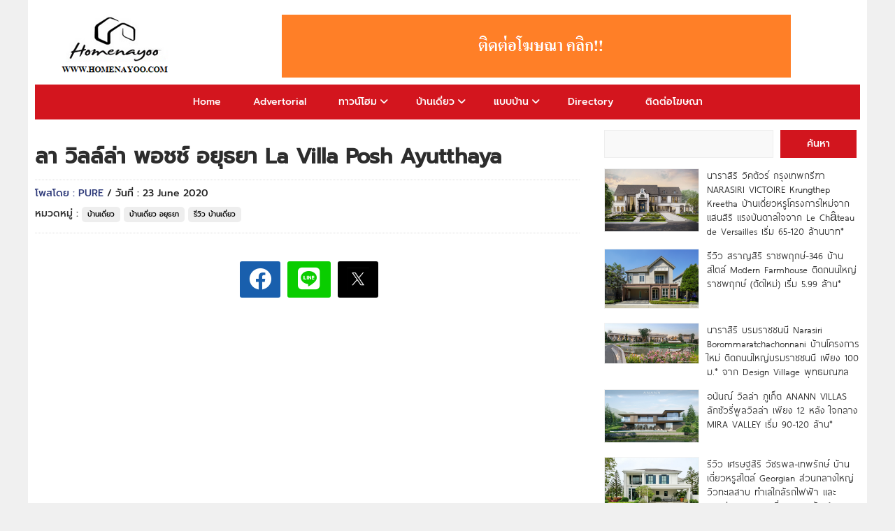

--- FILE ---
content_type: text/html; charset=UTF-8
request_url: https://www.homenayoo.com/la-villa-posh-ayutthaya/
body_size: 23330
content:
<!DOCTYPE HTML>
<html lang="en-US" prefix="og: https://ogp.me/ns#">
<head>



<!-- Google tag (gtag.js) -->
<script async src="https://www.googletagmanager.com/gtag/js?id=G-RZ9EBN2QL6"></script>
<script>
  window.dataLayer = window.dataLayer || [];
  function gtag(){dataLayer.push(arguments);}
  gtag('js', new Date());

  gtag('config', 'G-RZ9EBN2QL6');
</script>


<meta name="google-site-verification" content="RE5Z0vbHZRluac6X01839jqixXEWG6_elxwvrf4R-Ss" />

<script async src="https://pagead2.googlesyndication.com/pagead/js/adsbygoogle.js?client=ca-pub-2344260622254998"
     crossorigin="anonymous"></script>
	 

<meta charset="UTF-8">
<meta name="viewport" content="width=device-width, initial-scale=1.0">
<title>ลา วิลล์ล่า พอชช์ อยุธยา La Villa Posh Ayutthaya - HOMENAYOO : HOMENAYOO</title>


<link rel="stylesheet" href="https://www.homenayoo.com/wp-content/themes/ethaiweb-home2029/css/css-by-thaitheme-min2.css?v=3.0">


<!-- Favicon -->
<link rel="icon" href="https://www.homenayoo.com/wp-content/uploads/2025/12/LOGO-HOMENAYOO-URL-512.png" type="image/png">


<style id='config-css' type='text/css'>
.tt_main-728{max-width:900px;}
</style>


<!-- Search Engine Optimization by Rank Math - https://rankmath.com/ -->
<meta name="description" content="ลา วิลล์ล่า พอชช์ อยุธยา La Villa Posh Ayutthaya"/>
<meta name="robots" content="follow, index, max-snippet:-1, max-video-preview:-1, max-image-preview:large"/>
<link rel="canonical" href="https://www.homenayoo.com/la-villa-posh-ayutthaya/" />
<meta property="og:locale" content="en_US" />
<meta property="og:type" content="article" />
<meta property="og:title" content="ลา วิลล์ล่า พอชช์ อยุธยา La Villa Posh Ayutthaya - HOMENAYOO" />
<meta property="og:description" content="ลา วิลล์ล่า พอชช์ อยุธยา La Villa Posh Ayutthaya" />
<meta property="og:url" content="https://www.homenayoo.com/la-villa-posh-ayutthaya/" />
<meta property="og:site_name" content="HOMENAYOO" />
<meta property="article:tag" content="La Villa Posh อยุธยา" />
<meta property="article:section" content="บ้านเดี่ยว" />
<meta property="og:updated_time" content="2025-04-24T11:01:12+07:00" />
<meta property="og:image" content="https://www.homenayoo.com/wp-content/uploads/2020/06/1159.jpg" />
<meta property="og:image:secure_url" content="https://www.homenayoo.com/wp-content/uploads/2020/06/1159.jpg" />
<meta property="og:image:width" content="800" />
<meta property="og:image:height" content="400" />
<meta property="og:image:alt" content="ลา วิลล์ล่า พอชช์ อยุธยา La Villa Posh Ayutthaya" />
<meta property="og:image:type" content="image/jpeg" />
<meta property="article:published_time" content="2020-06-23T17:43:46+07:00" />
<meta property="article:modified_time" content="2025-04-24T11:01:12+07:00" />
<meta name="twitter:card" content="summary_large_image" />
<meta name="twitter:title" content="ลา วิลล์ล่า พอชช์ อยุธยา La Villa Posh Ayutthaya - HOMENAYOO" />
<meta name="twitter:description" content="ลา วิลล์ล่า พอชช์ อยุธยา La Villa Posh Ayutthaya" />
<meta name="twitter:image" content="https://www.homenayoo.com/wp-content/uploads/2020/06/1159.jpg" />
<meta name="twitter:label1" content="Written by" />
<meta name="twitter:data1" content="pure" />
<meta name="twitter:label2" content="Time to read" />
<meta name="twitter:data2" content="4 minutes" />
<script type="application/ld+json" class="rank-math-schema">{"@context":"https://schema.org","@graph":[{"@type":["Person","Organization"],"@id":"https://www.homenayoo.com/#person","name":"HOMENAYOO","logo":{"@type":"ImageObject","@id":"https://www.homenayoo.com/#logo","url":"https://www.homenayoo.com/wp-content/uploads/2025/12/LOGO-HOMENAYOO-URL-512-1.png","contentUrl":"https://www.homenayoo.com/wp-content/uploads/2025/12/LOGO-HOMENAYOO-URL-512-1.png","caption":"HOMENAYOO","inLanguage":"en-US","width":"512","height":"512"},"image":{"@type":"ImageObject","@id":"https://www.homenayoo.com/#logo","url":"https://www.homenayoo.com/wp-content/uploads/2025/12/LOGO-HOMENAYOO-URL-512-1.png","contentUrl":"https://www.homenayoo.com/wp-content/uploads/2025/12/LOGO-HOMENAYOO-URL-512-1.png","caption":"HOMENAYOO","inLanguage":"en-US","width":"512","height":"512"}},{"@type":"WebSite","@id":"https://www.homenayoo.com/#website","url":"https://www.homenayoo.com","name":"HOMENAYOO","publisher":{"@id":"https://www.homenayoo.com/#person"},"inLanguage":"en-US"},{"@type":"ImageObject","@id":"https://www.homenayoo.com/wp-content/uploads/2020/06/1159.jpg","url":"https://www.homenayoo.com/wp-content/uploads/2020/06/1159.jpg","width":"800","height":"400","inLanguage":"en-US"},{"@type":"BreadcrumbList","@id":"https://www.homenayoo.com/la-villa-posh-ayutthaya/#breadcrumb","itemListElement":[{"@type":"ListItem","position":"1","item":{"@id":"https://www.homenayoo.com","name":"Home"}},{"@type":"ListItem","position":"2","item":{"@id":"https://www.homenayoo.com/category/home/","name":"\u0e1a\u0e49\u0e32\u0e19\u0e40\u0e14\u0e35\u0e48\u0e22\u0e27"}},{"@type":"ListItem","position":"3","item":{"@id":"https://www.homenayoo.com/la-villa-posh-ayutthaya/","name":"\u0e25\u0e32 \u0e27\u0e34\u0e25\u0e25\u0e4c\u0e25\u0e48\u0e32 \u0e1e\u0e2d\u0e0a\u0e0a\u0e4c \u0e2d\u0e22\u0e38\u0e18\u0e22\u0e32 La Villa Posh Ayutthaya"}}]},{"@type":"WebPage","@id":"https://www.homenayoo.com/la-villa-posh-ayutthaya/#webpage","url":"https://www.homenayoo.com/la-villa-posh-ayutthaya/","name":"\u0e25\u0e32 \u0e27\u0e34\u0e25\u0e25\u0e4c\u0e25\u0e48\u0e32 \u0e1e\u0e2d\u0e0a\u0e0a\u0e4c \u0e2d\u0e22\u0e38\u0e18\u0e22\u0e32 La Villa Posh Ayutthaya - HOMENAYOO","datePublished":"2020-06-23T17:43:46+07:00","dateModified":"2025-04-24T11:01:12+07:00","isPartOf":{"@id":"https://www.homenayoo.com/#website"},"primaryImageOfPage":{"@id":"https://www.homenayoo.com/wp-content/uploads/2020/06/1159.jpg"},"inLanguage":"en-US","breadcrumb":{"@id":"https://www.homenayoo.com/la-villa-posh-ayutthaya/#breadcrumb"}},{"@type":"Person","@id":"https://www.homenayoo.com/author/pure/","name":"pure","url":"https://www.homenayoo.com/author/pure/","image":{"@type":"ImageObject","@id":"https://secure.gravatar.com/avatar/94344ca9c5364f39f30d48acea7d4a0af2567c5c4ff818c80d59961e38fe4ec8?s=96&amp;d=mm&amp;r=g","url":"https://secure.gravatar.com/avatar/94344ca9c5364f39f30d48acea7d4a0af2567c5c4ff818c80d59961e38fe4ec8?s=96&amp;d=mm&amp;r=g","caption":"pure","inLanguage":"en-US"}},{"@type":"BlogPosting","headline":"\u0e25\u0e32 \u0e27\u0e34\u0e25\u0e25\u0e4c\u0e25\u0e48\u0e32 \u0e1e\u0e2d\u0e0a\u0e0a\u0e4c \u0e2d\u0e22\u0e38\u0e18\u0e22\u0e32 La Villa Posh Ayutthaya - HOMENAYOO","datePublished":"2020-06-23T17:43:46+07:00","dateModified":"2025-04-24T11:01:12+07:00","articleSection":"\u0e1a\u0e49\u0e32\u0e19\u0e40\u0e14\u0e35\u0e48\u0e22\u0e27, \u0e1a\u0e49\u0e32\u0e19\u0e40\u0e14\u0e35\u0e48\u0e22\u0e27 \u0e2d\u0e22\u0e38\u0e18\u0e22\u0e32, \u0e23\u0e35\u0e27\u0e34\u0e27 \u0e1a\u0e49\u0e32\u0e19\u0e40\u0e14\u0e35\u0e48\u0e22\u0e27","author":{"@id":"https://www.homenayoo.com/author/pure/","name":"pure"},"publisher":{"@id":"https://www.homenayoo.com/#person"},"description":"\u0e25\u0e32 \u0e27\u0e34\u0e25\u0e25\u0e4c\u0e25\u0e48\u0e32 \u0e1e\u0e2d\u0e0a\u0e0a\u0e4c \u0e2d\u0e22\u0e38\u0e18\u0e22\u0e32 La Villa Posh Ayutthaya","name":"\u0e25\u0e32 \u0e27\u0e34\u0e25\u0e25\u0e4c\u0e25\u0e48\u0e32 \u0e1e\u0e2d\u0e0a\u0e0a\u0e4c \u0e2d\u0e22\u0e38\u0e18\u0e22\u0e32 La Villa Posh Ayutthaya - HOMENAYOO","@id":"https://www.homenayoo.com/la-villa-posh-ayutthaya/#richSnippet","isPartOf":{"@id":"https://www.homenayoo.com/la-villa-posh-ayutthaya/#webpage"},"image":{"@id":"https://www.homenayoo.com/wp-content/uploads/2020/06/1159.jpg"},"inLanguage":"en-US","mainEntityOfPage":{"@id":"https://www.homenayoo.com/la-villa-posh-ayutthaya/#webpage"}}]}</script>
<!-- /Rank Math WordPress SEO plugin -->

<link rel="alternate" type="application/rss+xml" title="HOMENAYOO &raquo; ลา วิลล์ล่า พอชช์ อยุธยา La Villa Posh Ayutthaya Comments Feed" href="https://www.homenayoo.com/la-villa-posh-ayutthaya/feed/" />
<link rel="alternate" title="oEmbed (JSON)" type="application/json+oembed" href="https://www.homenayoo.com/wp-json/oembed/1.0/embed?url=https%3A%2F%2Fwww.homenayoo.com%2Fla-villa-posh-ayutthaya%2F" />
<link rel="alternate" title="oEmbed (XML)" type="text/xml+oembed" href="https://www.homenayoo.com/wp-json/oembed/1.0/embed?url=https%3A%2F%2Fwww.homenayoo.com%2Fla-villa-posh-ayutthaya%2F&#038;format=xml" />
<meta property="og:image" content="https://www.homenayoo.com/wp-content/uploads/2020/06/1159.jpg" /><meta property="og:type" content="article" />
<style id='wp-img-auto-sizes-contain-inline-css' type='text/css'>
img:is([sizes=auto i],[sizes^="auto," i]){contain-intrinsic-size:3000px 1500px}
/*# sourceURL=wp-img-auto-sizes-contain-inline-css */
</style>
<style id='classic-theme-styles-inline-css' type='text/css'>
/*! This file is auto-generated */
.wp-block-button__link{color:#fff;background-color:#32373c;border-radius:9999px;box-shadow:none;text-decoration:none;padding:calc(.667em + 2px) calc(1.333em + 2px);font-size:1.125em}.wp-block-file__button{background:#32373c;color:#fff;text-decoration:none}
/*# sourceURL=/wp-includes/css/classic-themes.min.css */
</style>
<link rel='stylesheet' id='fancybox-css' href='https://www.homenayoo.com/wp-content/plugins/easy-fancybox/fancybox/1.5.4/jquery.fancybox.min.css?ver=6.9' type='text/css' media='screen' />
<style id='fancybox-inline-css' type='text/css'>
#fancybox-content{border-color:#ffffff;}#fancybox-title,#fancybox-title-float-main{color:#fff}
/*# sourceURL=fancybox-inline-css */
</style>
<link rel='stylesheet' id='jquery-lazyloadxt-spinner-css-css' href='//www.homenayoo.com/wp-content/plugins/a3-lazy-load/assets/css/jquery.lazyloadxt.spinner.css?ver=6.9' type='text/css' media='all' />
<link rel='stylesheet' id='a3a3_lazy_load-css' href='//www.homenayoo.com/wp-content/uploads/sass/a3_lazy_load.min.css?ver=1764130731' type='text/css' media='all' />
<script type="text/javascript" src="https://www.homenayoo.com/wp-includes/js/jquery/jquery.min.js?ver=3.7.1" id="jquery-core-js"></script>
<script type="text/javascript" src="https://www.homenayoo.com/wp-includes/js/jquery/jquery-migrate.min.js?ver=3.4.1" id="jquery-migrate-js"></script>
<link rel="https://api.w.org/" href="https://www.homenayoo.com/wp-json/" /><link rel="alternate" title="JSON" type="application/json" href="https://www.homenayoo.com/wp-json/wp/v2/posts/915423" /><link rel="EditURI" type="application/rsd+xml" title="RSD" href="https://www.homenayoo.com/xmlrpc.php?rsd" />
<meta name="generator" content="WordPress 6.9" />
<link rel='shortlink' href='https://www.homenayoo.com/?p=915423' />
<meta name="generator" content="Redux 4.3.17" /><link rel="icon" href="https://www.homenayoo.com/wp-content/uploads/2025/12/LOGO-HOMENAYOO-URL-512-100x100.png" sizes="32x32" />
<link rel="icon" href="https://www.homenayoo.com/wp-content/uploads/2025/12/LOGO-HOMENAYOO-URL-512-300x300.png" sizes="192x192" />
<link rel="apple-touch-icon" href="https://www.homenayoo.com/wp-content/uploads/2025/12/LOGO-HOMENAYOO-URL-512-300x300.png" />
<meta name="msapplication-TileImage" content="https://www.homenayoo.com/wp-content/uploads/2025/12/LOGO-HOMENAYOO-URL-512-300x300.png" />
<style id="thaitheme_option-dynamic-css" title="dynamic-css" class="redux-options-output">body{background-color:#F0F0F0;}.tt_head_menu,.tt_nav_bg,.tt_p1x1 .tt_desc .tt_cat_name span,#toTop,.tt_h_logo{background:rgb(211,21,30);}.tt_head_menu ul li a,.cat_h h1,.tt_h2_a{border-color:rgb(211,21,30);}.post-l1x1 .tt_dsc .tt_cat_name span,.tt_list.tt_1x:hover .title h3,.tt_list.tt_text1x:hover .fa,.tt_list.tt_text1x:hover h3{color:rgb(211,21,30);}{important:rgb(211,21,30);}.swiper1 .swiper-slide.selected,.swiper1 .swiper-slide.selected:hover,.tt_hot1a .tt_desc .tt_cat_name span{background:linear-gradient(90deg,#dd3333 0%, #f43838 50%);background:-moz-linear-gradient(0deg,#dd3333 0%, #f43838 50%);background:-webkit-linear-gradient(0deg,#dd3333 0%, #f43838 50%);background:-o-linear-gradient(0deg,#dd3333 0%, #f43838 50%);background:-ms-linear-gradient(0deg,#dd3333 0%, #f43838 50%)}</style> 
<style id='wp-block-latest-posts-inline-css' type='text/css'>
.wp-block-latest-posts{box-sizing:border-box}.wp-block-latest-posts.alignleft{margin-right:2em}.wp-block-latest-posts.alignright{margin-left:2em}.wp-block-latest-posts.wp-block-latest-posts__list{list-style:none}.wp-block-latest-posts.wp-block-latest-posts__list li{clear:both;overflow-wrap:break-word}.wp-block-latest-posts.is-grid{display:flex;flex-wrap:wrap}.wp-block-latest-posts.is-grid li{margin:0 1.25em 1.25em 0;width:100%}@media (min-width:600px){.wp-block-latest-posts.columns-2 li{width:calc(50% - .625em)}.wp-block-latest-posts.columns-2 li:nth-child(2n){margin-right:0}.wp-block-latest-posts.columns-3 li{width:calc(33.33333% - .83333em)}.wp-block-latest-posts.columns-3 li:nth-child(3n){margin-right:0}.wp-block-latest-posts.columns-4 li{width:calc(25% - .9375em)}.wp-block-latest-posts.columns-4 li:nth-child(4n){margin-right:0}.wp-block-latest-posts.columns-5 li{width:calc(20% - 1em)}.wp-block-latest-posts.columns-5 li:nth-child(5n){margin-right:0}.wp-block-latest-posts.columns-6 li{width:calc(16.66667% - 1.04167em)}.wp-block-latest-posts.columns-6 li:nth-child(6n){margin-right:0}}:root :where(.wp-block-latest-posts.is-grid){padding:0}:root :where(.wp-block-latest-posts.wp-block-latest-posts__list){padding-left:0}.wp-block-latest-posts__post-author,.wp-block-latest-posts__post-date{display:block;font-size:.8125em}.wp-block-latest-posts__post-excerpt,.wp-block-latest-posts__post-full-content{margin-bottom:1em;margin-top:.5em}.wp-block-latest-posts__featured-image a{display:inline-block}.wp-block-latest-posts__featured-image img{height:auto;max-width:100%;width:auto}.wp-block-latest-posts__featured-image.alignleft{float:left;margin-right:1em}.wp-block-latest-posts__featured-image.alignright{float:right;margin-left:1em}.wp-block-latest-posts__featured-image.aligncenter{margin-bottom:1em;text-align:center}
/*# sourceURL=https://www.homenayoo.com/wp-includes/blocks/latest-posts/style.min.css */
</style>
<style id='wp-block-search-inline-css' type='text/css'>
.wp-block-search__button{margin-left:10px;word-break:normal}.wp-block-search__button.has-icon{line-height:0}.wp-block-search__button svg{height:1.25em;min-height:24px;min-width:24px;width:1.25em;fill:currentColor;vertical-align:text-bottom}:where(.wp-block-search__button){border:1px solid #ccc;padding:6px 10px}.wp-block-search__inside-wrapper{display:flex;flex:auto;flex-wrap:nowrap;max-width:100%}.wp-block-search__label{width:100%}.wp-block-search.wp-block-search__button-only .wp-block-search__button{box-sizing:border-box;display:flex;flex-shrink:0;justify-content:center;margin-left:0;max-width:100%}.wp-block-search.wp-block-search__button-only .wp-block-search__inside-wrapper{min-width:0!important;transition-property:width}.wp-block-search.wp-block-search__button-only .wp-block-search__input{flex-basis:100%;transition-duration:.3s}.wp-block-search.wp-block-search__button-only.wp-block-search__searchfield-hidden,.wp-block-search.wp-block-search__button-only.wp-block-search__searchfield-hidden .wp-block-search__inside-wrapper{overflow:hidden}.wp-block-search.wp-block-search__button-only.wp-block-search__searchfield-hidden .wp-block-search__input{border-left-width:0!important;border-right-width:0!important;flex-basis:0;flex-grow:0;margin:0;min-width:0!important;padding-left:0!important;padding-right:0!important;width:0!important}:where(.wp-block-search__input){appearance:none;border:1px solid #949494;flex-grow:1;font-family:inherit;font-size:inherit;font-style:inherit;font-weight:inherit;letter-spacing:inherit;line-height:inherit;margin-left:0;margin-right:0;min-width:3rem;padding:8px;text-decoration:unset!important;text-transform:inherit}:where(.wp-block-search__button-inside .wp-block-search__inside-wrapper){background-color:#fff;border:1px solid #949494;box-sizing:border-box;padding:4px}:where(.wp-block-search__button-inside .wp-block-search__inside-wrapper) .wp-block-search__input{border:none;border-radius:0;padding:0 4px}:where(.wp-block-search__button-inside .wp-block-search__inside-wrapper) .wp-block-search__input:focus{outline:none}:where(.wp-block-search__button-inside .wp-block-search__inside-wrapper) :where(.wp-block-search__button){padding:4px 8px}.wp-block-search.aligncenter .wp-block-search__inside-wrapper{margin:auto}.wp-block[data-align=right] .wp-block-search.wp-block-search__button-only .wp-block-search__inside-wrapper{float:right}
/*# sourceURL=https://www.homenayoo.com/wp-includes/blocks/search/style.min.css */
</style>
<style id='global-styles-inline-css' type='text/css'>
:root{--wp--preset--aspect-ratio--square: 1;--wp--preset--aspect-ratio--4-3: 4/3;--wp--preset--aspect-ratio--3-4: 3/4;--wp--preset--aspect-ratio--3-2: 3/2;--wp--preset--aspect-ratio--2-3: 2/3;--wp--preset--aspect-ratio--16-9: 16/9;--wp--preset--aspect-ratio--9-16: 9/16;--wp--preset--color--black: #000000;--wp--preset--color--cyan-bluish-gray: #abb8c3;--wp--preset--color--white: #ffffff;--wp--preset--color--pale-pink: #f78da7;--wp--preset--color--vivid-red: #cf2e2e;--wp--preset--color--luminous-vivid-orange: #ff6900;--wp--preset--color--luminous-vivid-amber: #fcb900;--wp--preset--color--light-green-cyan: #7bdcb5;--wp--preset--color--vivid-green-cyan: #00d084;--wp--preset--color--pale-cyan-blue: #8ed1fc;--wp--preset--color--vivid-cyan-blue: #0693e3;--wp--preset--color--vivid-purple: #9b51e0;--wp--preset--gradient--vivid-cyan-blue-to-vivid-purple: linear-gradient(135deg,rgb(6,147,227) 0%,rgb(155,81,224) 100%);--wp--preset--gradient--light-green-cyan-to-vivid-green-cyan: linear-gradient(135deg,rgb(122,220,180) 0%,rgb(0,208,130) 100%);--wp--preset--gradient--luminous-vivid-amber-to-luminous-vivid-orange: linear-gradient(135deg,rgb(252,185,0) 0%,rgb(255,105,0) 100%);--wp--preset--gradient--luminous-vivid-orange-to-vivid-red: linear-gradient(135deg,rgb(255,105,0) 0%,rgb(207,46,46) 100%);--wp--preset--gradient--very-light-gray-to-cyan-bluish-gray: linear-gradient(135deg,rgb(238,238,238) 0%,rgb(169,184,195) 100%);--wp--preset--gradient--cool-to-warm-spectrum: linear-gradient(135deg,rgb(74,234,220) 0%,rgb(151,120,209) 20%,rgb(207,42,186) 40%,rgb(238,44,130) 60%,rgb(251,105,98) 80%,rgb(254,248,76) 100%);--wp--preset--gradient--blush-light-purple: linear-gradient(135deg,rgb(255,206,236) 0%,rgb(152,150,240) 100%);--wp--preset--gradient--blush-bordeaux: linear-gradient(135deg,rgb(254,205,165) 0%,rgb(254,45,45) 50%,rgb(107,0,62) 100%);--wp--preset--gradient--luminous-dusk: linear-gradient(135deg,rgb(255,203,112) 0%,rgb(199,81,192) 50%,rgb(65,88,208) 100%);--wp--preset--gradient--pale-ocean: linear-gradient(135deg,rgb(255,245,203) 0%,rgb(182,227,212) 50%,rgb(51,167,181) 100%);--wp--preset--gradient--electric-grass: linear-gradient(135deg,rgb(202,248,128) 0%,rgb(113,206,126) 100%);--wp--preset--gradient--midnight: linear-gradient(135deg,rgb(2,3,129) 0%,rgb(40,116,252) 100%);--wp--preset--font-size--small: 13px;--wp--preset--font-size--medium: 20px;--wp--preset--font-size--large: 36px;--wp--preset--font-size--x-large: 42px;--wp--preset--spacing--20: 0.44rem;--wp--preset--spacing--30: 0.67rem;--wp--preset--spacing--40: 1rem;--wp--preset--spacing--50: 1.5rem;--wp--preset--spacing--60: 2.25rem;--wp--preset--spacing--70: 3.38rem;--wp--preset--spacing--80: 5.06rem;--wp--preset--shadow--natural: 6px 6px 9px rgba(0, 0, 0, 0.2);--wp--preset--shadow--deep: 12px 12px 50px rgba(0, 0, 0, 0.4);--wp--preset--shadow--sharp: 6px 6px 0px rgba(0, 0, 0, 0.2);--wp--preset--shadow--outlined: 6px 6px 0px -3px rgb(255, 255, 255), 6px 6px rgb(0, 0, 0);--wp--preset--shadow--crisp: 6px 6px 0px rgb(0, 0, 0);}:where(.is-layout-flex){gap: 0.5em;}:where(.is-layout-grid){gap: 0.5em;}body .is-layout-flex{display: flex;}.is-layout-flex{flex-wrap: wrap;align-items: center;}.is-layout-flex > :is(*, div){margin: 0;}body .is-layout-grid{display: grid;}.is-layout-grid > :is(*, div){margin: 0;}:where(.wp-block-columns.is-layout-flex){gap: 2em;}:where(.wp-block-columns.is-layout-grid){gap: 2em;}:where(.wp-block-post-template.is-layout-flex){gap: 1.25em;}:where(.wp-block-post-template.is-layout-grid){gap: 1.25em;}.has-black-color{color: var(--wp--preset--color--black) !important;}.has-cyan-bluish-gray-color{color: var(--wp--preset--color--cyan-bluish-gray) !important;}.has-white-color{color: var(--wp--preset--color--white) !important;}.has-pale-pink-color{color: var(--wp--preset--color--pale-pink) !important;}.has-vivid-red-color{color: var(--wp--preset--color--vivid-red) !important;}.has-luminous-vivid-orange-color{color: var(--wp--preset--color--luminous-vivid-orange) !important;}.has-luminous-vivid-amber-color{color: var(--wp--preset--color--luminous-vivid-amber) !important;}.has-light-green-cyan-color{color: var(--wp--preset--color--light-green-cyan) !important;}.has-vivid-green-cyan-color{color: var(--wp--preset--color--vivid-green-cyan) !important;}.has-pale-cyan-blue-color{color: var(--wp--preset--color--pale-cyan-blue) !important;}.has-vivid-cyan-blue-color{color: var(--wp--preset--color--vivid-cyan-blue) !important;}.has-vivid-purple-color{color: var(--wp--preset--color--vivid-purple) !important;}.has-black-background-color{background-color: var(--wp--preset--color--black) !important;}.has-cyan-bluish-gray-background-color{background-color: var(--wp--preset--color--cyan-bluish-gray) !important;}.has-white-background-color{background-color: var(--wp--preset--color--white) !important;}.has-pale-pink-background-color{background-color: var(--wp--preset--color--pale-pink) !important;}.has-vivid-red-background-color{background-color: var(--wp--preset--color--vivid-red) !important;}.has-luminous-vivid-orange-background-color{background-color: var(--wp--preset--color--luminous-vivid-orange) !important;}.has-luminous-vivid-amber-background-color{background-color: var(--wp--preset--color--luminous-vivid-amber) !important;}.has-light-green-cyan-background-color{background-color: var(--wp--preset--color--light-green-cyan) !important;}.has-vivid-green-cyan-background-color{background-color: var(--wp--preset--color--vivid-green-cyan) !important;}.has-pale-cyan-blue-background-color{background-color: var(--wp--preset--color--pale-cyan-blue) !important;}.has-vivid-cyan-blue-background-color{background-color: var(--wp--preset--color--vivid-cyan-blue) !important;}.has-vivid-purple-background-color{background-color: var(--wp--preset--color--vivid-purple) !important;}.has-black-border-color{border-color: var(--wp--preset--color--black) !important;}.has-cyan-bluish-gray-border-color{border-color: var(--wp--preset--color--cyan-bluish-gray) !important;}.has-white-border-color{border-color: var(--wp--preset--color--white) !important;}.has-pale-pink-border-color{border-color: var(--wp--preset--color--pale-pink) !important;}.has-vivid-red-border-color{border-color: var(--wp--preset--color--vivid-red) !important;}.has-luminous-vivid-orange-border-color{border-color: var(--wp--preset--color--luminous-vivid-orange) !important;}.has-luminous-vivid-amber-border-color{border-color: var(--wp--preset--color--luminous-vivid-amber) !important;}.has-light-green-cyan-border-color{border-color: var(--wp--preset--color--light-green-cyan) !important;}.has-vivid-green-cyan-border-color{border-color: var(--wp--preset--color--vivid-green-cyan) !important;}.has-pale-cyan-blue-border-color{border-color: var(--wp--preset--color--pale-cyan-blue) !important;}.has-vivid-cyan-blue-border-color{border-color: var(--wp--preset--color--vivid-cyan-blue) !important;}.has-vivid-purple-border-color{border-color: var(--wp--preset--color--vivid-purple) !important;}.has-vivid-cyan-blue-to-vivid-purple-gradient-background{background: var(--wp--preset--gradient--vivid-cyan-blue-to-vivid-purple) !important;}.has-light-green-cyan-to-vivid-green-cyan-gradient-background{background: var(--wp--preset--gradient--light-green-cyan-to-vivid-green-cyan) !important;}.has-luminous-vivid-amber-to-luminous-vivid-orange-gradient-background{background: var(--wp--preset--gradient--luminous-vivid-amber-to-luminous-vivid-orange) !important;}.has-luminous-vivid-orange-to-vivid-red-gradient-background{background: var(--wp--preset--gradient--luminous-vivid-orange-to-vivid-red) !important;}.has-very-light-gray-to-cyan-bluish-gray-gradient-background{background: var(--wp--preset--gradient--very-light-gray-to-cyan-bluish-gray) !important;}.has-cool-to-warm-spectrum-gradient-background{background: var(--wp--preset--gradient--cool-to-warm-spectrum) !important;}.has-blush-light-purple-gradient-background{background: var(--wp--preset--gradient--blush-light-purple) !important;}.has-blush-bordeaux-gradient-background{background: var(--wp--preset--gradient--blush-bordeaux) !important;}.has-luminous-dusk-gradient-background{background: var(--wp--preset--gradient--luminous-dusk) !important;}.has-pale-ocean-gradient-background{background: var(--wp--preset--gradient--pale-ocean) !important;}.has-electric-grass-gradient-background{background: var(--wp--preset--gradient--electric-grass) !important;}.has-midnight-gradient-background{background: var(--wp--preset--gradient--midnight) !important;}.has-small-font-size{font-size: var(--wp--preset--font-size--small) !important;}.has-medium-font-size{font-size: var(--wp--preset--font-size--medium) !important;}.has-large-font-size{font-size: var(--wp--preset--font-size--large) !important;}.has-x-large-font-size{font-size: var(--wp--preset--font-size--x-large) !important;}
/*# sourceURL=global-styles-inline-css */
</style>
</head> 

<body class="wp-singular post-template-default single single-post postid-915423 single-format-standard wp-theme-ethaiweb-home2029">

  <div class="tt_main shows_pc"> 
    <div class="banner-h">
      <div class="tt_main_980">
        <div style="margin-bottom: 1px;"></div>      </div>
    </div>
  </div>


<div class="tt_main">
  <div class="tt_l tt_full ct_b_top">
    <div class="tt_l tt_full ct_logo_top">
      <a class="tt_h_logo" title="HOMENAYOO" href="https://www.homenayoo.com/">
        <img loading="lazy" src="https://www.homenayoo.com/wp-content/uploads/2025/03/logo-homenayoo.png"/>
      </a> 
              <div class="banner-h2">
          <div class="tt_main-728">
            <a href="https://www.homenayoo.com/advertising/"><img class="" src="https://www.homenayoo.com/wp-content/uploads/2012/10/500.png" alt="" width="728" height="90" /></a>          </div> 
        </div> 
          </div>

    <div class="tt_head_menu shows_pc">
      <div class="menu-menu-container"><ul id="menu-menu" class="nav"><li id="menu-item-3102" class="menu-item menu-item-type-custom menu-item-object-custom menu-item-home menu-item-3102"><a href="http://www.homenayoo.com/">Home</a></li>
<li id="menu-item-992780" class="menu-item menu-item-type-custom menu-item-object-custom menu-item-992780"><a href="https://www.homenayoo.com/category/advertorial/">Advertorial</a></li>
<li id="menu-item-19015" class="menu-item menu-item-type-taxonomy menu-item-object-category menu-item-has-children menu-item-19015"><a href="https://www.homenayoo.com/category/townhome/">ทาวน์โฮม</a>
<i class="fa fa-angle-down"></i><div class="shows_btn"><i class="fa fa-angle-down"></i></div><ul class="sub-menu">
	<li id="menu-item-75186" class="menu-item menu-item-type-taxonomy menu-item-object-category menu-item-75186"><a href="https://www.homenayoo.com/category/townhome/%e0%b8%a3%e0%b8%b5%e0%b8%a7%e0%b8%b4%e0%b8%a7-%e0%b8%97%e0%b8%b2%e0%b8%a7%e0%b8%99%e0%b9%8c%e0%b9%82%e0%b8%ae%e0%b8%a1/">รีวิว ทาวน์โฮม</a></li>
	<li id="menu-item-81479" class="menu-item menu-item-type-taxonomy menu-item-object-category menu-item-81479"><a href="https://www.homenayoo.com/category/townhome/%e0%b8%97%e0%b8%b2%e0%b8%a7%e0%b8%99%e0%b9%8c%e0%b9%82%e0%b8%ae%e0%b8%a1-%e0%b8%ad%e0%b8%99%e0%b8%b1%e0%b8%99%e0%b8%94%e0%b8%b2-ananda/">ทาวน์โฮม อนันดา</a></li>
	<li id="menu-item-81481" class="menu-item menu-item-type-taxonomy menu-item-object-category menu-item-81481"><a href="https://www.homenayoo.com/category/townhome/%e0%b8%97%e0%b8%b2%e0%b8%a7%e0%b8%99%e0%b9%8c%e0%b9%82%e0%b8%ae%e0%b8%a1-%e0%b9%80%e0%b8%ad%e0%b8%9e%e0%b8%b5-ap/">ทาวน์โฮม เอพี</a></li>
	<li id="menu-item-81480" class="menu-item menu-item-type-taxonomy menu-item-object-category menu-item-81480"><a href="https://www.homenayoo.com/category/townhome/%e0%b8%97%e0%b8%b2%e0%b8%a7%e0%b8%99%e0%b9%8c%e0%b9%82%e0%b8%ae%e0%b8%a1-%e0%b8%ad%e0%b8%b2%e0%b8%a3%e0%b8%b5%e0%b8%a2%e0%b8%b2-%e0%b8%9e%e0%b8%a3%e0%b9%87%e0%b8%ad%e0%b8%9e%e0%b9%80%e0%b8%9e%e0%b8%ad/">ทาวน์โฮม อารียา</a></li>
	<li id="menu-item-81470" class="menu-item menu-item-type-taxonomy menu-item-object-category menu-item-81470"><a href="https://www.homenayoo.com/category/townhome/%e0%b8%97%e0%b8%b2%e0%b8%a7%e0%b8%99%e0%b9%8c%e0%b9%82%e0%b8%ae%e0%b8%a1-%e0%b8%94%e0%b8%a3%e0%b8%b5%e0%b8%a1%e0%b9%81%e0%b8%a5%e0%b8%99%e0%b8%94%e0%b9%8c-%e0%b8%9e%e0%b8%a3%e0%b9%87%e0%b8%ad%e0%b8%9e/">ทาวน์โฮม ดรีมแลนด์ พร็อพเพอร์ตี้</a></li>
	<li id="menu-item-364363" class="menu-item menu-item-type-taxonomy menu-item-object-category menu-item-364363"><a href="https://www.homenayoo.com/category/townhome/goldenland-townhome/">ทาวน์โฮม เฟรเซอร์ส พร็อพเพอร์ตี้</a></li>
	<li id="menu-item-81476" class="menu-item menu-item-type-taxonomy menu-item-object-category menu-item-81476"><a href="https://www.homenayoo.com/category/townhome/%e0%b8%97%e0%b8%b2%e0%b8%a7%e0%b8%99%e0%b9%8c%e0%b9%82%e0%b8%ae%e0%b8%a1-%e0%b8%a5%e0%b8%a5%e0%b8%b4%e0%b8%a5-lalin-property/">ทาวน์โฮม ลลิล</a></li>
	<li id="menu-item-81483" class="menu-item menu-item-type-taxonomy menu-item-object-category menu-item-81483"><a href="https://www.homenayoo.com/category/townhome/townhome-land-houses/">ทาวน์โฮม แลนด์ แอนด์ เฮ้าส์</a></li>
	<li id="menu-item-81468" class="menu-item menu-item-type-taxonomy menu-item-object-category menu-item-81468"><a href="https://www.homenayoo.com/category/townhome/%e0%b8%97%e0%b8%b2%e0%b8%a7%e0%b8%99%e0%b9%8c%e0%b9%82%e0%b8%ae%e0%b8%a1-%e0%b8%a5%e0%b8%b8%e0%b8%a1%e0%b8%9e%e0%b8%b4%e0%b8%99%e0%b8%b5-lpn/">ทาวน์โฮม ลุมพินี</a></li>
	<li id="menu-item-81463" class="menu-item menu-item-type-taxonomy menu-item-object-category menu-item-81463"><a href="https://www.homenayoo.com/category/townhome/%e0%b8%97%e0%b8%b2%e0%b8%a7%e0%b8%99%e0%b9%8c%e0%b9%82%e0%b8%ae%e0%b8%a1-%e0%b8%99%e0%b8%b2%e0%b8%a3%e0%b8%b2%e0%b8%a2%e0%b8%93%e0%b9%8c-%e0%b8%9e%e0%b8%a3%e0%b9%87%e0%b8%ad%e0%b8%9e%e0%b9%80%e0%b8%9e/">ทาวน์โฮม นารายณ์ พร็อพเพอร์ตี้</a></li>
	<li id="menu-item-81485" class="menu-item menu-item-type-taxonomy menu-item-object-category menu-item-81485"><a href="https://www.homenayoo.com/category/townhome/%e0%b8%97%e0%b8%b2%e0%b8%a7%e0%b8%99%e0%b9%8c%e0%b9%82%e0%b8%ae%e0%b8%a1-%e0%b9%82%e0%b8%99%e0%b9%80%e0%b8%9a%e0%b8%b4%e0%b8%a5-%e0%b8%94%e0%b8%b5%e0%b9%80%e0%b8%a7%e0%b8%a5%e0%b8%a5%e0%b8%ad%e0%b8%9b/">ทาวน์โฮม โนเบิล</a></li>
	<li id="menu-item-658902" class="menu-item menu-item-type-taxonomy menu-item-object-category menu-item-658902"><a href="https://www.homenayoo.com/category/townhome/townhome-pal/">ทาวน์โฮม พีซแอนด์ลีฟวิ่ง</a></li>
	<li id="menu-item-81465" class="menu-item menu-item-type-taxonomy menu-item-object-category menu-item-81465"><a href="https://www.homenayoo.com/category/townhome/%e0%b8%97%e0%b8%b2%e0%b8%a7%e0%b8%99%e0%b9%8c%e0%b9%82%e0%b8%ae%e0%b8%a1-property-perfect/">ทาวน์โฮม พร็อพเพอร์ตี้เพอร์เฟค</a></li>
	<li id="menu-item-81464" class="menu-item menu-item-type-taxonomy menu-item-object-category menu-item-81464"><a href="https://www.homenayoo.com/category/townhome/%e0%b8%97%e0%b8%b2%e0%b8%a7%e0%b8%99%e0%b9%8c%e0%b9%82%e0%b8%ae%e0%b8%a1-%e0%b8%9b%e0%b8%a3%e0%b8%b4%e0%b8%8d%e0%b8%aa%e0%b8%b4%e0%b8%a3%e0%b8%b4-prinsiri/">ทาวน์โฮม ปริญสิริ</a></li>
	<li id="menu-item-81466" class="menu-item menu-item-type-taxonomy menu-item-object-category menu-item-81466"><a href="https://www.homenayoo.com/category/townhome/%e0%b8%97%e0%b8%b2%e0%b8%a7%e0%b8%99%e0%b9%8c%e0%b9%82%e0%b8%ae%e0%b8%a1-%e0%b8%9e%e0%b8%a4%e0%b8%81%e0%b8%a9%e0%b8%b2-pruksa/">ทาวน์โฮม พฤกษา</a></li>
	<li id="menu-item-81461" class="menu-item menu-item-type-taxonomy menu-item-object-category menu-item-81461"><a href="https://www.homenayoo.com/category/townhome/townhome-q-house/">ทาวน์โฮม คิวเฮ้าส์</a></li>
	<li id="menu-item-466777" class="menu-item menu-item-type-taxonomy menu-item-object-category menu-item-466777"><a href="https://www.homenayoo.com/category/townhome/townhome-real-asset/">ทาวน์โฮม เรียลแอสเสท</a></li>
	<li id="menu-item-81484" class="menu-item menu-item-type-taxonomy menu-item-object-category menu-item-81484"><a href="https://www.homenayoo.com/category/townhome/%e0%b8%97%e0%b8%b2%e0%b8%a7%e0%b8%99%e0%b9%8c%e0%b9%82%e0%b8%ae%e0%b8%a1-%e0%b9%81%e0%b8%aa%e0%b8%99%e0%b8%aa%e0%b8%b4%e0%b8%a3%e0%b8%b4-sansiri/">ทาวน์โฮม แสนสิริ</a></li>
	<li id="menu-item-81482" class="menu-item menu-item-type-taxonomy menu-item-object-category menu-item-81482"><a href="https://www.homenayoo.com/category/townhome/%e0%b8%97%e0%b8%b2%e0%b8%a7%e0%b8%99%e0%b9%8c%e0%b9%82%e0%b8%ae%e0%b8%a1-%e0%b9%80%e0%b8%ad%e0%b8%aa%e0%b8%8b%e0%b8%b5-%e0%b9%81%e0%b8%ad%e0%b8%aa%e0%b9%80%e0%b8%aa%e0%b8%97-sc-asset/">ทาวน์โฮม เอสซี แอสเสท</a></li>
	<li id="menu-item-81478" class="menu-item menu-item-type-taxonomy menu-item-object-category menu-item-81478"><a href="https://www.homenayoo.com/category/townhome/%e0%b8%97%e0%b8%b2%e0%b8%a7%e0%b8%99%e0%b9%8c%e0%b9%82%e0%b8%ae%e0%b8%a1-%e0%b8%a8%e0%b8%b8%e0%b8%a0%e0%b8%b2%e0%b8%a5%e0%b8%b1%e0%b8%a2-supalai/">ทาวน์โฮม ศุภาลัย</a></li>
</ul>
</li>
<li id="menu-item-19014" class="menu-item menu-item-type-taxonomy menu-item-object-category current-post-ancestor current-menu-parent current-post-parent menu-item-has-children menu-item-19014"><a href="https://www.homenayoo.com/category/home/">บ้านเดี่ยว</a>
<i class="fa fa-angle-down"></i><div class="shows_btn"><i class="fa fa-angle-down"></i></div><ul class="sub-menu">
	<li id="menu-item-75183" class="menu-item menu-item-type-taxonomy menu-item-object-category current-post-ancestor current-menu-parent current-post-parent menu-item-75183"><a href="https://www.homenayoo.com/category/home/%e0%b8%a3%e0%b8%b5%e0%b8%a7%e0%b8%b4%e0%b8%a7-%e0%b8%9a%e0%b9%89%e0%b8%b2%e0%b8%99%e0%b9%80%e0%b8%94%e0%b8%b5%e0%b9%88%e0%b8%a2%e0%b8%a7/">รีวิว บ้านเดี่ยว</a></li>
	<li id="menu-item-81512" class="menu-item menu-item-type-taxonomy menu-item-object-category menu-item-81512"><a href="https://www.homenayoo.com/category/home/%e0%b8%9a%e0%b9%89%e0%b8%b2%e0%b8%99%e0%b9%80%e0%b8%94%e0%b8%b5%e0%b9%88%e0%b8%a2%e0%b8%a7-%e0%b8%ad%e0%b8%99%e0%b8%b1%e0%b8%99%e0%b8%94%e0%b8%b2-ananda/">บ้านเดี่ยว อนันดา</a></li>
	<li id="menu-item-81515" class="menu-item menu-item-type-taxonomy menu-item-object-category menu-item-81515"><a href="https://www.homenayoo.com/category/home/%e0%b8%9a%e0%b9%89%e0%b8%b2%e0%b8%99%e0%b9%80%e0%b8%94%e0%b8%b5%e0%b9%88%e0%b8%a2%e0%b8%a7-%e0%b9%80%e0%b8%ad%e0%b8%9e%e0%b8%b5-ap/">บ้านเดี่ยว เอพี</a></li>
	<li id="menu-item-81513" class="menu-item menu-item-type-taxonomy menu-item-object-category menu-item-81513"><a href="https://www.homenayoo.com/category/home/%e0%b8%9a%e0%b9%89%e0%b8%b2%e0%b8%99%e0%b9%80%e0%b8%94%e0%b8%b5%e0%b9%88%e0%b8%a2%e0%b8%a7-%e0%b8%ad%e0%b8%b2%e0%b8%a3%e0%b8%b5%e0%b8%a2%e0%b8%b2-%e0%b8%9e%e0%b8%a3%e0%b9%87%e0%b8%ad%e0%b8%9e%e0%b9%80/">บ้านเดี่ยว อารียา</a></li>
	<li id="menu-item-81493" class="menu-item menu-item-type-taxonomy menu-item-object-category menu-item-81493"><a href="https://www.homenayoo.com/category/home/%e0%b8%9a%e0%b9%89%e0%b8%b2%e0%b8%99%e0%b9%80%e0%b8%94%e0%b8%b5%e0%b9%88%e0%b8%a2%e0%b8%a7-%e0%b8%94%e0%b8%a3%e0%b8%b5%e0%b8%a1%e0%b9%81%e0%b8%a5%e0%b8%99%e0%b8%94%e0%b9%8c-dreamland-property/">บ้านเดี่ยว ดรีมแลนด์</a></li>
	<li id="menu-item-364364" class="menu-item menu-item-type-taxonomy menu-item-object-category menu-item-364364"><a href="https://www.homenayoo.com/category/home/goldenland-home/">บ้านเดี่ยว เฟรเซอร์ส พร็อพเพอร์ตี้</a></li>
	<li id="menu-item-81499" class="menu-item menu-item-type-taxonomy menu-item-object-category menu-item-81499"><a href="https://www.homenayoo.com/category/home/%e0%b8%9a%e0%b9%89%e0%b8%b2%e0%b8%99%e0%b9%80%e0%b8%94%e0%b8%b5%e0%b9%88%e0%b8%a2%e0%b8%a7-%e0%b8%a5%e0%b8%a5%e0%b8%b4%e0%b8%a5-lalin-property/">บ้านเดี่ยว ลลิล</a></li>
	<li id="menu-item-81517" class="menu-item menu-item-type-taxonomy menu-item-object-category menu-item-81517"><a href="https://www.homenayoo.com/category/home/single-home-land-and-houses/">บ้านเดี่ยว แลนด์ แอนด์ เฮ้าส์</a></li>
	<li id="menu-item-81495" class="menu-item menu-item-type-taxonomy menu-item-object-category menu-item-81495"><a href="https://www.homenayoo.com/category/home/%e0%b8%9a%e0%b9%89%e0%b8%b2%e0%b8%99%e0%b9%80%e0%b8%94%e0%b8%b5%e0%b9%88%e0%b8%a2%e0%b8%a7-%e0%b8%99%e0%b8%b2%e0%b8%a3%e0%b8%b2%e0%b8%a2%e0%b8%93%e0%b9%8c-%e0%b8%9e%e0%b8%a3%e0%b9%87%e0%b8%ad%e0%b8%9e/">บ้านเดี่ยว นารายณ์ พร็อพเพอร์ตี้</a></li>
	<li id="menu-item-81525" class="menu-item menu-item-type-taxonomy menu-item-object-category menu-item-81525"><a href="https://www.homenayoo.com/category/home/%e0%b8%9a%e0%b9%89%e0%b8%b2%e0%b8%99%e0%b9%80%e0%b8%94%e0%b8%b5%e0%b9%88%e0%b8%a2%e0%b8%a7-%e0%b9%82%e0%b8%99%e0%b9%80%e0%b8%9a%e0%b8%b4%e0%b8%a5-%e0%b8%94%e0%b8%b5%e0%b9%80%e0%b8%a7%e0%b8%a5%e0%b8%a5/">บ้านเดี่ยว โนเบิล</a></li>
	<li id="menu-item-658905" class="menu-item menu-item-type-taxonomy menu-item-object-category menu-item-658905"><a href="https://www.homenayoo.com/category/home/singlehome-pal/">บ้านเดี่ยว พีซแอนด์ลีฟวิ่ง</a></li>
	<li id="menu-item-81497" class="menu-item menu-item-type-taxonomy menu-item-object-category menu-item-81497"><a href="https://www.homenayoo.com/category/home/%e0%b8%9a%e0%b9%89%e0%b8%b2%e0%b8%99%e0%b9%80%e0%b8%94%e0%b8%b5%e0%b9%88%e0%b8%a2%e0%b8%a7-property-perfect/">บ้านเดี่ยว พร็อพเพอร์ตี้เพอร์เฟค</a></li>
	<li id="menu-item-81496" class="menu-item menu-item-type-taxonomy menu-item-object-category menu-item-81496"><a href="https://www.homenayoo.com/category/home/%e0%b8%9a%e0%b9%89%e0%b8%b2%e0%b8%99%e0%b9%80%e0%b8%94%e0%b8%b5%e0%b9%88%e0%b8%a2%e0%b8%a7-%e0%b8%9b%e0%b8%a3%e0%b8%b4%e0%b8%8d%e0%b8%aa%e0%b8%b4%e0%b8%a3%e0%b8%b4-prinsiri/">บ้านเดี่ยว ปริญสิริ</a></li>
	<li id="menu-item-81498" class="menu-item menu-item-type-taxonomy menu-item-object-category menu-item-81498"><a href="https://www.homenayoo.com/category/home/%e0%b8%9a%e0%b9%89%e0%b8%b2%e0%b8%99%e0%b9%80%e0%b8%94%e0%b8%b5%e0%b9%88%e0%b8%a2%e0%b8%a7-%e0%b8%9e%e0%b8%a4%e0%b8%81%e0%b8%a9%e0%b8%b2-pruksa/">บ้านเดี่ยว พฤกษา</a></li>
	<li id="menu-item-81492" class="menu-item menu-item-type-taxonomy menu-item-object-category menu-item-81492"><a href="https://www.homenayoo.com/category/home/%e0%b8%9a%e0%b9%89%e0%b8%b2%e0%b8%99%e0%b9%80%e0%b8%94%e0%b8%b5%e0%b9%88%e0%b8%a2%e0%b8%a7-%e0%b8%84%e0%b8%b4%e0%b8%a7-%e0%b9%80%e0%b8%ae%e0%b9%89%e0%b8%b2%e0%b8%aa%e0%b9%8c-q-house/">บ้านเดี่ยว คิวเฮ้าส์</a></li>
	<li id="menu-item-466778" class="menu-item menu-item-type-taxonomy menu-item-object-category menu-item-466778"><a href="https://www.homenayoo.com/category/home/single-home-real-asset/">บ้านเดี่ยว เรียลแอสเสท</a></li>
	<li id="menu-item-81514" class="menu-item menu-item-type-taxonomy menu-item-object-category menu-item-81514"><a href="https://www.homenayoo.com/category/home/%e0%b8%9a%e0%b9%89%e0%b8%b2%e0%b8%99%e0%b9%80%e0%b8%94%e0%b8%b5%e0%b9%88%e0%b8%a2%e0%b8%a7-%e0%b9%80%e0%b8%aa%e0%b8%99%e0%b8%b2-sena/">บ้านเดี่ยว เสนา</a></li>
	<li id="menu-item-81518" class="menu-item menu-item-type-taxonomy menu-item-object-category menu-item-81518"><a href="https://www.homenayoo.com/category/home/%e0%b8%9a%e0%b9%89%e0%b8%b2%e0%b8%99%e0%b9%80%e0%b8%94%e0%b8%b5%e0%b9%88%e0%b8%a2%e0%b8%a7-%e0%b9%81%e0%b8%aa%e0%b8%99%e0%b8%aa%e0%b8%b4%e0%b8%a3%e0%b8%b4-sansiri/">บ้านเดี่ยว แสนสิริ</a></li>
	<li id="menu-item-81516" class="menu-item menu-item-type-taxonomy menu-item-object-category menu-item-81516"><a href="https://www.homenayoo.com/category/home/%e0%b8%9a%e0%b9%89%e0%b8%b2%e0%b8%99%e0%b9%80%e0%b8%94%e0%b8%b5%e0%b9%88%e0%b8%a2%e0%b8%a7-%e0%b9%80%e0%b8%ad%e0%b8%aa%e0%b8%8b%e0%b8%b5-%e0%b9%81%e0%b8%ad%e0%b8%aa%e0%b9%80%e0%b8%aa%e0%b8%97-sc-asset/">บ้านเดี่ยว เอสซี แอสเสท</a></li>
	<li id="menu-item-81500" class="menu-item menu-item-type-taxonomy menu-item-object-category menu-item-81500"><a href="https://www.homenayoo.com/category/home/%e0%b8%9a%e0%b9%89%e0%b8%b2%e0%b8%99%e0%b9%80%e0%b8%94%e0%b8%b5%e0%b9%88%e0%b8%a2%e0%b8%a7-%e0%b8%a8%e0%b8%b8%e0%b8%a0%e0%b8%b2%e0%b8%a5%e0%b8%b1%e0%b8%a2-supalai/">บ้านเดี่ยว ศุภาลัย</a></li>
	<li id="menu-item-81494" class="menu-item menu-item-type-taxonomy menu-item-object-category menu-item-81494"><a href="https://www.homenayoo.com/category/home/%e0%b8%9a%e0%b9%89%e0%b8%b2%e0%b8%99%e0%b9%80%e0%b8%94%e0%b8%b5%e0%b9%88%e0%b8%a2%e0%b8%a7-%e0%b8%98%e0%b8%99%e0%b8%b2%e0%b8%aa%e0%b8%b4%e0%b8%a3%e0%b8%b4-thanasiri/">บ้านเดี่ยว ธนาสิริ</a></li>
</ul>
</li>
<li id="menu-item-107442" class="menu-item menu-item-type-custom menu-item-object-custom menu-item-has-children menu-item-107442"><a href="http://www.homenayoo.com/category/%E0%B9%81%E0%B8%9A%E0%B8%9A%E0%B8%9A%E0%B9%89%E0%B8%B2%E0%B8%99/">แบบบ้าน</a>
<i class="fa fa-angle-down"></i><div class="shows_btn"><i class="fa fa-angle-down"></i></div><ul class="sub-menu">
	<li id="menu-item-129798" class="menu-item menu-item-type-taxonomy menu-item-object-category menu-item-129798"><a href="https://www.homenayoo.com/category/%e0%b9%81%e0%b8%9a%e0%b8%9a%e0%b8%9a%e0%b9%89%e0%b8%b2%e0%b8%99/%e0%b9%81%e0%b8%9a%e0%b8%9a%e0%b8%9a%e0%b9%89%e0%b8%b2%e0%b8%99%e0%b8%8a%e0%b8%b1%e0%b9%89%e0%b8%99%e0%b9%80%e0%b8%94%e0%b8%b5%e0%b8%a2%e0%b8%a7/">แบบบ้านชั้นเดียว</a></li>
	<li id="menu-item-129797" class="menu-item menu-item-type-taxonomy menu-item-object-category menu-item-129797"><a href="https://www.homenayoo.com/category/%e0%b9%81%e0%b8%9a%e0%b8%9a%e0%b8%9a%e0%b9%89%e0%b8%b2%e0%b8%99/%e0%b9%81%e0%b8%9a%e0%b8%9a%e0%b8%9a%e0%b9%89%e0%b8%b2%e0%b8%99%e0%b8%8a%e0%b8%b1%e0%b9%89%e0%b8%99%e0%b8%84%e0%b8%a3%e0%b8%b6%e0%b9%88%e0%b8%87/">แบบบ้านชั้นครึ่ง</a></li>
	<li id="menu-item-129804" class="menu-item menu-item-type-taxonomy menu-item-object-category menu-item-129804"><a href="https://www.homenayoo.com/category/%e0%b9%81%e0%b8%9a%e0%b8%9a%e0%b8%9a%e0%b9%89%e0%b8%b2%e0%b8%99/%e0%b9%81%e0%b8%9a%e0%b8%9a%e0%b8%9a%e0%b9%89%e0%b8%b2%e0%b8%99%e0%b8%aa%e0%b8%ad%e0%b8%87%e0%b8%8a%e0%b8%b1%e0%b9%89%e0%b8%99/">แบบบ้านสองชั้น</a></li>
	<li id="menu-item-129810" class="menu-item menu-item-type-taxonomy menu-item-object-category menu-item-129810"><a href="https://www.homenayoo.com/category/%e0%b9%81%e0%b8%9a%e0%b8%9a%e0%b8%9a%e0%b9%89%e0%b8%b2%e0%b8%99/%e0%b9%81%e0%b8%9a%e0%b8%9a%e0%b8%9a%e0%b9%89%e0%b8%b2%e0%b8%99%e0%b8%aa%e0%b8%b2%e0%b8%a1%e0%b8%8a%e0%b8%b1%e0%b9%89%e0%b8%99/">แบบบ้านสามชั้น</a></li>
	<li id="menu-item-129803" class="menu-item menu-item-type-taxonomy menu-item-object-category menu-item-129803"><a href="https://www.homenayoo.com/category/%e0%b9%81%e0%b8%9a%e0%b8%9a%e0%b8%9a%e0%b9%89%e0%b8%b2%e0%b8%99/%e0%b9%81%e0%b8%9a%e0%b8%9a%e0%b8%9a%e0%b9%89%e0%b8%b2%e0%b8%99%e0%b8%9f%e0%b8%a3%e0%b8%b5/">แบบบ้านฟรี</a></li>
	<li id="menu-item-129805" class="menu-item menu-item-type-taxonomy menu-item-object-category menu-item-129805"><a href="https://www.homenayoo.com/category/%e0%b9%81%e0%b8%9a%e0%b8%9a%e0%b8%9a%e0%b9%89%e0%b8%b2%e0%b8%99/%e0%b9%81%e0%b8%9a%e0%b8%9a%e0%b8%9a%e0%b9%89%e0%b8%b2%e0%b8%99%e0%b9%84%e0%b8%a1%e0%b9%89/">แบบบ้านไม้</a></li>
	<li id="menu-item-129799" class="menu-item menu-item-type-taxonomy menu-item-object-category menu-item-129799"><a href="https://www.homenayoo.com/category/%e0%b9%81%e0%b8%9a%e0%b8%9a%e0%b8%9a%e0%b9%89%e0%b8%b2%e0%b8%99/%e0%b9%81%e0%b8%9a%e0%b8%9a%e0%b8%9a%e0%b9%89%e0%b8%b2%e0%b8%99%e0%b8%95%e0%b8%b2%e0%b8%81%e0%b8%ad%e0%b8%b2%e0%b8%81%e0%b8%b2%e0%b8%a8/">แบบบ้านตากอากาศ</a></li>
	<li id="menu-item-129796" class="menu-item menu-item-type- menu-item-object-category menu-item-129796"><a>แบบบ้านกระท่อม</a></li>
</ul>
</li>
<li id="menu-item-1326009" class="menu-item menu-item-type-custom menu-item-object-custom menu-item-1326009"><a href="https://www.homenayoo.com/directory/">Directory</a></li>
<li id="menu-item-1002677" class="menu-item menu-item-type-post_type menu-item-object-page menu-item-1002677"><a href="https://www.homenayoo.com/advertising/">ติดต่อโฆษณา</a></li>
</ul></div>    </div>

      </div>
</div>

<div class="tt_main" id="tt_head_m">
  <div class="tt_hc">
    <div class="tt_nav_bg">
      <div class="tt_main">
        <div class="btn_ml">
          <span class="btn_ml1"></span>
          <span class="btn_ml2"></span>
          <span class="btn_ml3"></span>									
        </div>
        <div class="tt_logo"> 
          <a class="tt_logo_pc" title="HOMENAYOO" href="https://www.homenayoo.com/">
            <img loading="lazy" src="https://www.homenayoo.com/wp-content/uploads/2025/03/logo-homenayoo.png"/>
          </a> 
        </div>

        <div class="tt_social_links_head">
                      <a class="tt_fb" title="Facebook" href="https://www.facebook.com/homenayoo.fc/" target="_blank">
              <img loading="lazy" src="https://www.homenayoo.com/wp-content/themes/ethaiweb-home2029/images/fb.png"/>
            </a>
                                                    <a class="tt_yt" title="Youtube" href="https://www.youtube.com/@Homenayoo" target="_blank">
              <img loading="lazy" src="https://www.homenayoo.com/wp-content/themes/ethaiweb-home2029/images/youtube.png"/>
            </a>
                  </div> 

        <div class="tt_r tt-search-btn"><i title="ค้นหาข้อมูล" class="fa-light fa-magnifying-glass"></i></div>
        <form class="tt-l nav-search" method="get" action="https://www.homenayoo.com"> 	
          <input class="tt-l tt_input_h" type="text" name="s" placeholder="ระบุคำค้นหา" value="" />
          <button class="tt-r submit-h" type="submit">
            <i class="fa-light fa-magnifying-glass"></i>
          </button>
        </form>
      </div>
    </div>

    <div class="tt_l tt_bgm">
      <div class="tt_main">
        <div class="tt_ct_nav">
          <div class="tt_bgh_nav">
            <span class="tx_nav2">
              <img loading="lazy" width="35" height="35" src="https://www.homenayoo.com/wp-content/themes/ethaiweb-home2029/images/close.png"/>
            </span>
            <a class="tt_nav_logo" title="HOMENAYOO" href="https://www.homenayoo.com/">
              <img loading="lazy" width="150" height="40" src="https://www.homenayoo.com/wp-content/uploads/2025/03/LOGO-HOME-3-1.png"/>
            </a> 
          </div>

          <div class="tt_head_menu">
            <div class="menu-menu-container"><ul id="menu-menu-1" class="nav"><li class="menu-item menu-item-type-custom menu-item-object-custom menu-item-home menu-item-3102"><a href="http://www.homenayoo.com/">Home</a></li>
<li class="menu-item menu-item-type-custom menu-item-object-custom menu-item-992780"><a href="https://www.homenayoo.com/category/advertorial/">Advertorial</a></li>
<li class="menu-item menu-item-type-taxonomy menu-item-object-category menu-item-has-children menu-item-19015"><a href="https://www.homenayoo.com/category/townhome/">ทาวน์โฮม</a>
<i class="fa fa-angle-down"></i><div class="shows_btn"><i class="fa fa-angle-down"></i></div><ul class="sub-menu">
	<li class="menu-item menu-item-type-taxonomy menu-item-object-category menu-item-75186"><a href="https://www.homenayoo.com/category/townhome/%e0%b8%a3%e0%b8%b5%e0%b8%a7%e0%b8%b4%e0%b8%a7-%e0%b8%97%e0%b8%b2%e0%b8%a7%e0%b8%99%e0%b9%8c%e0%b9%82%e0%b8%ae%e0%b8%a1/">รีวิว ทาวน์โฮม</a></li>
	<li class="menu-item menu-item-type-taxonomy menu-item-object-category menu-item-81479"><a href="https://www.homenayoo.com/category/townhome/%e0%b8%97%e0%b8%b2%e0%b8%a7%e0%b8%99%e0%b9%8c%e0%b9%82%e0%b8%ae%e0%b8%a1-%e0%b8%ad%e0%b8%99%e0%b8%b1%e0%b8%99%e0%b8%94%e0%b8%b2-ananda/">ทาวน์โฮม อนันดา</a></li>
	<li class="menu-item menu-item-type-taxonomy menu-item-object-category menu-item-81481"><a href="https://www.homenayoo.com/category/townhome/%e0%b8%97%e0%b8%b2%e0%b8%a7%e0%b8%99%e0%b9%8c%e0%b9%82%e0%b8%ae%e0%b8%a1-%e0%b9%80%e0%b8%ad%e0%b8%9e%e0%b8%b5-ap/">ทาวน์โฮม เอพี</a></li>
	<li class="menu-item menu-item-type-taxonomy menu-item-object-category menu-item-81480"><a href="https://www.homenayoo.com/category/townhome/%e0%b8%97%e0%b8%b2%e0%b8%a7%e0%b8%99%e0%b9%8c%e0%b9%82%e0%b8%ae%e0%b8%a1-%e0%b8%ad%e0%b8%b2%e0%b8%a3%e0%b8%b5%e0%b8%a2%e0%b8%b2-%e0%b8%9e%e0%b8%a3%e0%b9%87%e0%b8%ad%e0%b8%9e%e0%b9%80%e0%b8%9e%e0%b8%ad/">ทาวน์โฮม อารียา</a></li>
	<li class="menu-item menu-item-type-taxonomy menu-item-object-category menu-item-81470"><a href="https://www.homenayoo.com/category/townhome/%e0%b8%97%e0%b8%b2%e0%b8%a7%e0%b8%99%e0%b9%8c%e0%b9%82%e0%b8%ae%e0%b8%a1-%e0%b8%94%e0%b8%a3%e0%b8%b5%e0%b8%a1%e0%b9%81%e0%b8%a5%e0%b8%99%e0%b8%94%e0%b9%8c-%e0%b8%9e%e0%b8%a3%e0%b9%87%e0%b8%ad%e0%b8%9e/">ทาวน์โฮม ดรีมแลนด์ พร็อพเพอร์ตี้</a></li>
	<li class="menu-item menu-item-type-taxonomy menu-item-object-category menu-item-364363"><a href="https://www.homenayoo.com/category/townhome/goldenland-townhome/">ทาวน์โฮม เฟรเซอร์ส พร็อพเพอร์ตี้</a></li>
	<li class="menu-item menu-item-type-taxonomy menu-item-object-category menu-item-81476"><a href="https://www.homenayoo.com/category/townhome/%e0%b8%97%e0%b8%b2%e0%b8%a7%e0%b8%99%e0%b9%8c%e0%b9%82%e0%b8%ae%e0%b8%a1-%e0%b8%a5%e0%b8%a5%e0%b8%b4%e0%b8%a5-lalin-property/">ทาวน์โฮม ลลิล</a></li>
	<li class="menu-item menu-item-type-taxonomy menu-item-object-category menu-item-81483"><a href="https://www.homenayoo.com/category/townhome/townhome-land-houses/">ทาวน์โฮม แลนด์ แอนด์ เฮ้าส์</a></li>
	<li class="menu-item menu-item-type-taxonomy menu-item-object-category menu-item-81468"><a href="https://www.homenayoo.com/category/townhome/%e0%b8%97%e0%b8%b2%e0%b8%a7%e0%b8%99%e0%b9%8c%e0%b9%82%e0%b8%ae%e0%b8%a1-%e0%b8%a5%e0%b8%b8%e0%b8%a1%e0%b8%9e%e0%b8%b4%e0%b8%99%e0%b8%b5-lpn/">ทาวน์โฮม ลุมพินี</a></li>
	<li class="menu-item menu-item-type-taxonomy menu-item-object-category menu-item-81463"><a href="https://www.homenayoo.com/category/townhome/%e0%b8%97%e0%b8%b2%e0%b8%a7%e0%b8%99%e0%b9%8c%e0%b9%82%e0%b8%ae%e0%b8%a1-%e0%b8%99%e0%b8%b2%e0%b8%a3%e0%b8%b2%e0%b8%a2%e0%b8%93%e0%b9%8c-%e0%b8%9e%e0%b8%a3%e0%b9%87%e0%b8%ad%e0%b8%9e%e0%b9%80%e0%b8%9e/">ทาวน์โฮม นารายณ์ พร็อพเพอร์ตี้</a></li>
	<li class="menu-item menu-item-type-taxonomy menu-item-object-category menu-item-81485"><a href="https://www.homenayoo.com/category/townhome/%e0%b8%97%e0%b8%b2%e0%b8%a7%e0%b8%99%e0%b9%8c%e0%b9%82%e0%b8%ae%e0%b8%a1-%e0%b9%82%e0%b8%99%e0%b9%80%e0%b8%9a%e0%b8%b4%e0%b8%a5-%e0%b8%94%e0%b8%b5%e0%b9%80%e0%b8%a7%e0%b8%a5%e0%b8%a5%e0%b8%ad%e0%b8%9b/">ทาวน์โฮม โนเบิล</a></li>
	<li class="menu-item menu-item-type-taxonomy menu-item-object-category menu-item-658902"><a href="https://www.homenayoo.com/category/townhome/townhome-pal/">ทาวน์โฮม พีซแอนด์ลีฟวิ่ง</a></li>
	<li class="menu-item menu-item-type-taxonomy menu-item-object-category menu-item-81465"><a href="https://www.homenayoo.com/category/townhome/%e0%b8%97%e0%b8%b2%e0%b8%a7%e0%b8%99%e0%b9%8c%e0%b9%82%e0%b8%ae%e0%b8%a1-property-perfect/">ทาวน์โฮม พร็อพเพอร์ตี้เพอร์เฟค</a></li>
	<li class="menu-item menu-item-type-taxonomy menu-item-object-category menu-item-81464"><a href="https://www.homenayoo.com/category/townhome/%e0%b8%97%e0%b8%b2%e0%b8%a7%e0%b8%99%e0%b9%8c%e0%b9%82%e0%b8%ae%e0%b8%a1-%e0%b8%9b%e0%b8%a3%e0%b8%b4%e0%b8%8d%e0%b8%aa%e0%b8%b4%e0%b8%a3%e0%b8%b4-prinsiri/">ทาวน์โฮม ปริญสิริ</a></li>
	<li class="menu-item menu-item-type-taxonomy menu-item-object-category menu-item-81466"><a href="https://www.homenayoo.com/category/townhome/%e0%b8%97%e0%b8%b2%e0%b8%a7%e0%b8%99%e0%b9%8c%e0%b9%82%e0%b8%ae%e0%b8%a1-%e0%b8%9e%e0%b8%a4%e0%b8%81%e0%b8%a9%e0%b8%b2-pruksa/">ทาวน์โฮม พฤกษา</a></li>
	<li class="menu-item menu-item-type-taxonomy menu-item-object-category menu-item-81461"><a href="https://www.homenayoo.com/category/townhome/townhome-q-house/">ทาวน์โฮม คิวเฮ้าส์</a></li>
	<li class="menu-item menu-item-type-taxonomy menu-item-object-category menu-item-466777"><a href="https://www.homenayoo.com/category/townhome/townhome-real-asset/">ทาวน์โฮม เรียลแอสเสท</a></li>
	<li class="menu-item menu-item-type-taxonomy menu-item-object-category menu-item-81484"><a href="https://www.homenayoo.com/category/townhome/%e0%b8%97%e0%b8%b2%e0%b8%a7%e0%b8%99%e0%b9%8c%e0%b9%82%e0%b8%ae%e0%b8%a1-%e0%b9%81%e0%b8%aa%e0%b8%99%e0%b8%aa%e0%b8%b4%e0%b8%a3%e0%b8%b4-sansiri/">ทาวน์โฮม แสนสิริ</a></li>
	<li class="menu-item menu-item-type-taxonomy menu-item-object-category menu-item-81482"><a href="https://www.homenayoo.com/category/townhome/%e0%b8%97%e0%b8%b2%e0%b8%a7%e0%b8%99%e0%b9%8c%e0%b9%82%e0%b8%ae%e0%b8%a1-%e0%b9%80%e0%b8%ad%e0%b8%aa%e0%b8%8b%e0%b8%b5-%e0%b9%81%e0%b8%ad%e0%b8%aa%e0%b9%80%e0%b8%aa%e0%b8%97-sc-asset/">ทาวน์โฮม เอสซี แอสเสท</a></li>
	<li class="menu-item menu-item-type-taxonomy menu-item-object-category menu-item-81478"><a href="https://www.homenayoo.com/category/townhome/%e0%b8%97%e0%b8%b2%e0%b8%a7%e0%b8%99%e0%b9%8c%e0%b9%82%e0%b8%ae%e0%b8%a1-%e0%b8%a8%e0%b8%b8%e0%b8%a0%e0%b8%b2%e0%b8%a5%e0%b8%b1%e0%b8%a2-supalai/">ทาวน์โฮม ศุภาลัย</a></li>
</ul>
</li>
<li class="menu-item menu-item-type-taxonomy menu-item-object-category current-post-ancestor current-menu-parent current-post-parent menu-item-has-children menu-item-19014"><a href="https://www.homenayoo.com/category/home/">บ้านเดี่ยว</a>
<i class="fa fa-angle-down"></i><div class="shows_btn"><i class="fa fa-angle-down"></i></div><ul class="sub-menu">
	<li class="menu-item menu-item-type-taxonomy menu-item-object-category current-post-ancestor current-menu-parent current-post-parent menu-item-75183"><a href="https://www.homenayoo.com/category/home/%e0%b8%a3%e0%b8%b5%e0%b8%a7%e0%b8%b4%e0%b8%a7-%e0%b8%9a%e0%b9%89%e0%b8%b2%e0%b8%99%e0%b9%80%e0%b8%94%e0%b8%b5%e0%b9%88%e0%b8%a2%e0%b8%a7/">รีวิว บ้านเดี่ยว</a></li>
	<li class="menu-item menu-item-type-taxonomy menu-item-object-category menu-item-81512"><a href="https://www.homenayoo.com/category/home/%e0%b8%9a%e0%b9%89%e0%b8%b2%e0%b8%99%e0%b9%80%e0%b8%94%e0%b8%b5%e0%b9%88%e0%b8%a2%e0%b8%a7-%e0%b8%ad%e0%b8%99%e0%b8%b1%e0%b8%99%e0%b8%94%e0%b8%b2-ananda/">บ้านเดี่ยว อนันดา</a></li>
	<li class="menu-item menu-item-type-taxonomy menu-item-object-category menu-item-81515"><a href="https://www.homenayoo.com/category/home/%e0%b8%9a%e0%b9%89%e0%b8%b2%e0%b8%99%e0%b9%80%e0%b8%94%e0%b8%b5%e0%b9%88%e0%b8%a2%e0%b8%a7-%e0%b9%80%e0%b8%ad%e0%b8%9e%e0%b8%b5-ap/">บ้านเดี่ยว เอพี</a></li>
	<li class="menu-item menu-item-type-taxonomy menu-item-object-category menu-item-81513"><a href="https://www.homenayoo.com/category/home/%e0%b8%9a%e0%b9%89%e0%b8%b2%e0%b8%99%e0%b9%80%e0%b8%94%e0%b8%b5%e0%b9%88%e0%b8%a2%e0%b8%a7-%e0%b8%ad%e0%b8%b2%e0%b8%a3%e0%b8%b5%e0%b8%a2%e0%b8%b2-%e0%b8%9e%e0%b8%a3%e0%b9%87%e0%b8%ad%e0%b8%9e%e0%b9%80/">บ้านเดี่ยว อารียา</a></li>
	<li class="menu-item menu-item-type-taxonomy menu-item-object-category menu-item-81493"><a href="https://www.homenayoo.com/category/home/%e0%b8%9a%e0%b9%89%e0%b8%b2%e0%b8%99%e0%b9%80%e0%b8%94%e0%b8%b5%e0%b9%88%e0%b8%a2%e0%b8%a7-%e0%b8%94%e0%b8%a3%e0%b8%b5%e0%b8%a1%e0%b9%81%e0%b8%a5%e0%b8%99%e0%b8%94%e0%b9%8c-dreamland-property/">บ้านเดี่ยว ดรีมแลนด์</a></li>
	<li class="menu-item menu-item-type-taxonomy menu-item-object-category menu-item-364364"><a href="https://www.homenayoo.com/category/home/goldenland-home/">บ้านเดี่ยว เฟรเซอร์ส พร็อพเพอร์ตี้</a></li>
	<li class="menu-item menu-item-type-taxonomy menu-item-object-category menu-item-81499"><a href="https://www.homenayoo.com/category/home/%e0%b8%9a%e0%b9%89%e0%b8%b2%e0%b8%99%e0%b9%80%e0%b8%94%e0%b8%b5%e0%b9%88%e0%b8%a2%e0%b8%a7-%e0%b8%a5%e0%b8%a5%e0%b8%b4%e0%b8%a5-lalin-property/">บ้านเดี่ยว ลลิล</a></li>
	<li class="menu-item menu-item-type-taxonomy menu-item-object-category menu-item-81517"><a href="https://www.homenayoo.com/category/home/single-home-land-and-houses/">บ้านเดี่ยว แลนด์ แอนด์ เฮ้าส์</a></li>
	<li class="menu-item menu-item-type-taxonomy menu-item-object-category menu-item-81495"><a href="https://www.homenayoo.com/category/home/%e0%b8%9a%e0%b9%89%e0%b8%b2%e0%b8%99%e0%b9%80%e0%b8%94%e0%b8%b5%e0%b9%88%e0%b8%a2%e0%b8%a7-%e0%b8%99%e0%b8%b2%e0%b8%a3%e0%b8%b2%e0%b8%a2%e0%b8%93%e0%b9%8c-%e0%b8%9e%e0%b8%a3%e0%b9%87%e0%b8%ad%e0%b8%9e/">บ้านเดี่ยว นารายณ์ พร็อพเพอร์ตี้</a></li>
	<li class="menu-item menu-item-type-taxonomy menu-item-object-category menu-item-81525"><a href="https://www.homenayoo.com/category/home/%e0%b8%9a%e0%b9%89%e0%b8%b2%e0%b8%99%e0%b9%80%e0%b8%94%e0%b8%b5%e0%b9%88%e0%b8%a2%e0%b8%a7-%e0%b9%82%e0%b8%99%e0%b9%80%e0%b8%9a%e0%b8%b4%e0%b8%a5-%e0%b8%94%e0%b8%b5%e0%b9%80%e0%b8%a7%e0%b8%a5%e0%b8%a5/">บ้านเดี่ยว โนเบิล</a></li>
	<li class="menu-item menu-item-type-taxonomy menu-item-object-category menu-item-658905"><a href="https://www.homenayoo.com/category/home/singlehome-pal/">บ้านเดี่ยว พีซแอนด์ลีฟวิ่ง</a></li>
	<li class="menu-item menu-item-type-taxonomy menu-item-object-category menu-item-81497"><a href="https://www.homenayoo.com/category/home/%e0%b8%9a%e0%b9%89%e0%b8%b2%e0%b8%99%e0%b9%80%e0%b8%94%e0%b8%b5%e0%b9%88%e0%b8%a2%e0%b8%a7-property-perfect/">บ้านเดี่ยว พร็อพเพอร์ตี้เพอร์เฟค</a></li>
	<li class="menu-item menu-item-type-taxonomy menu-item-object-category menu-item-81496"><a href="https://www.homenayoo.com/category/home/%e0%b8%9a%e0%b9%89%e0%b8%b2%e0%b8%99%e0%b9%80%e0%b8%94%e0%b8%b5%e0%b9%88%e0%b8%a2%e0%b8%a7-%e0%b8%9b%e0%b8%a3%e0%b8%b4%e0%b8%8d%e0%b8%aa%e0%b8%b4%e0%b8%a3%e0%b8%b4-prinsiri/">บ้านเดี่ยว ปริญสิริ</a></li>
	<li class="menu-item menu-item-type-taxonomy menu-item-object-category menu-item-81498"><a href="https://www.homenayoo.com/category/home/%e0%b8%9a%e0%b9%89%e0%b8%b2%e0%b8%99%e0%b9%80%e0%b8%94%e0%b8%b5%e0%b9%88%e0%b8%a2%e0%b8%a7-%e0%b8%9e%e0%b8%a4%e0%b8%81%e0%b8%a9%e0%b8%b2-pruksa/">บ้านเดี่ยว พฤกษา</a></li>
	<li class="menu-item menu-item-type-taxonomy menu-item-object-category menu-item-81492"><a href="https://www.homenayoo.com/category/home/%e0%b8%9a%e0%b9%89%e0%b8%b2%e0%b8%99%e0%b9%80%e0%b8%94%e0%b8%b5%e0%b9%88%e0%b8%a2%e0%b8%a7-%e0%b8%84%e0%b8%b4%e0%b8%a7-%e0%b9%80%e0%b8%ae%e0%b9%89%e0%b8%b2%e0%b8%aa%e0%b9%8c-q-house/">บ้านเดี่ยว คิวเฮ้าส์</a></li>
	<li class="menu-item menu-item-type-taxonomy menu-item-object-category menu-item-466778"><a href="https://www.homenayoo.com/category/home/single-home-real-asset/">บ้านเดี่ยว เรียลแอสเสท</a></li>
	<li class="menu-item menu-item-type-taxonomy menu-item-object-category menu-item-81514"><a href="https://www.homenayoo.com/category/home/%e0%b8%9a%e0%b9%89%e0%b8%b2%e0%b8%99%e0%b9%80%e0%b8%94%e0%b8%b5%e0%b9%88%e0%b8%a2%e0%b8%a7-%e0%b9%80%e0%b8%aa%e0%b8%99%e0%b8%b2-sena/">บ้านเดี่ยว เสนา</a></li>
	<li class="menu-item menu-item-type-taxonomy menu-item-object-category menu-item-81518"><a href="https://www.homenayoo.com/category/home/%e0%b8%9a%e0%b9%89%e0%b8%b2%e0%b8%99%e0%b9%80%e0%b8%94%e0%b8%b5%e0%b9%88%e0%b8%a2%e0%b8%a7-%e0%b9%81%e0%b8%aa%e0%b8%99%e0%b8%aa%e0%b8%b4%e0%b8%a3%e0%b8%b4-sansiri/">บ้านเดี่ยว แสนสิริ</a></li>
	<li class="menu-item menu-item-type-taxonomy menu-item-object-category menu-item-81516"><a href="https://www.homenayoo.com/category/home/%e0%b8%9a%e0%b9%89%e0%b8%b2%e0%b8%99%e0%b9%80%e0%b8%94%e0%b8%b5%e0%b9%88%e0%b8%a2%e0%b8%a7-%e0%b9%80%e0%b8%ad%e0%b8%aa%e0%b8%8b%e0%b8%b5-%e0%b9%81%e0%b8%ad%e0%b8%aa%e0%b9%80%e0%b8%aa%e0%b8%97-sc-asset/">บ้านเดี่ยว เอสซี แอสเสท</a></li>
	<li class="menu-item menu-item-type-taxonomy menu-item-object-category menu-item-81500"><a href="https://www.homenayoo.com/category/home/%e0%b8%9a%e0%b9%89%e0%b8%b2%e0%b8%99%e0%b9%80%e0%b8%94%e0%b8%b5%e0%b9%88%e0%b8%a2%e0%b8%a7-%e0%b8%a8%e0%b8%b8%e0%b8%a0%e0%b8%b2%e0%b8%a5%e0%b8%b1%e0%b8%a2-supalai/">บ้านเดี่ยว ศุภาลัย</a></li>
	<li class="menu-item menu-item-type-taxonomy menu-item-object-category menu-item-81494"><a href="https://www.homenayoo.com/category/home/%e0%b8%9a%e0%b9%89%e0%b8%b2%e0%b8%99%e0%b9%80%e0%b8%94%e0%b8%b5%e0%b9%88%e0%b8%a2%e0%b8%a7-%e0%b8%98%e0%b8%99%e0%b8%b2%e0%b8%aa%e0%b8%b4%e0%b8%a3%e0%b8%b4-thanasiri/">บ้านเดี่ยว ธนาสิริ</a></li>
</ul>
</li>
<li class="menu-item menu-item-type-custom menu-item-object-custom menu-item-has-children menu-item-107442"><a href="http://www.homenayoo.com/category/%E0%B9%81%E0%B8%9A%E0%B8%9A%E0%B8%9A%E0%B9%89%E0%B8%B2%E0%B8%99/">แบบบ้าน</a>
<i class="fa fa-angle-down"></i><div class="shows_btn"><i class="fa fa-angle-down"></i></div><ul class="sub-menu">
	<li class="menu-item menu-item-type-taxonomy menu-item-object-category menu-item-129798"><a href="https://www.homenayoo.com/category/%e0%b9%81%e0%b8%9a%e0%b8%9a%e0%b8%9a%e0%b9%89%e0%b8%b2%e0%b8%99/%e0%b9%81%e0%b8%9a%e0%b8%9a%e0%b8%9a%e0%b9%89%e0%b8%b2%e0%b8%99%e0%b8%8a%e0%b8%b1%e0%b9%89%e0%b8%99%e0%b9%80%e0%b8%94%e0%b8%b5%e0%b8%a2%e0%b8%a7/">แบบบ้านชั้นเดียว</a></li>
	<li class="menu-item menu-item-type-taxonomy menu-item-object-category menu-item-129797"><a href="https://www.homenayoo.com/category/%e0%b9%81%e0%b8%9a%e0%b8%9a%e0%b8%9a%e0%b9%89%e0%b8%b2%e0%b8%99/%e0%b9%81%e0%b8%9a%e0%b8%9a%e0%b8%9a%e0%b9%89%e0%b8%b2%e0%b8%99%e0%b8%8a%e0%b8%b1%e0%b9%89%e0%b8%99%e0%b8%84%e0%b8%a3%e0%b8%b6%e0%b9%88%e0%b8%87/">แบบบ้านชั้นครึ่ง</a></li>
	<li class="menu-item menu-item-type-taxonomy menu-item-object-category menu-item-129804"><a href="https://www.homenayoo.com/category/%e0%b9%81%e0%b8%9a%e0%b8%9a%e0%b8%9a%e0%b9%89%e0%b8%b2%e0%b8%99/%e0%b9%81%e0%b8%9a%e0%b8%9a%e0%b8%9a%e0%b9%89%e0%b8%b2%e0%b8%99%e0%b8%aa%e0%b8%ad%e0%b8%87%e0%b8%8a%e0%b8%b1%e0%b9%89%e0%b8%99/">แบบบ้านสองชั้น</a></li>
	<li class="menu-item menu-item-type-taxonomy menu-item-object-category menu-item-129810"><a href="https://www.homenayoo.com/category/%e0%b9%81%e0%b8%9a%e0%b8%9a%e0%b8%9a%e0%b9%89%e0%b8%b2%e0%b8%99/%e0%b9%81%e0%b8%9a%e0%b8%9a%e0%b8%9a%e0%b9%89%e0%b8%b2%e0%b8%99%e0%b8%aa%e0%b8%b2%e0%b8%a1%e0%b8%8a%e0%b8%b1%e0%b9%89%e0%b8%99/">แบบบ้านสามชั้น</a></li>
	<li class="menu-item menu-item-type-taxonomy menu-item-object-category menu-item-129803"><a href="https://www.homenayoo.com/category/%e0%b9%81%e0%b8%9a%e0%b8%9a%e0%b8%9a%e0%b9%89%e0%b8%b2%e0%b8%99/%e0%b9%81%e0%b8%9a%e0%b8%9a%e0%b8%9a%e0%b9%89%e0%b8%b2%e0%b8%99%e0%b8%9f%e0%b8%a3%e0%b8%b5/">แบบบ้านฟรี</a></li>
	<li class="menu-item menu-item-type-taxonomy menu-item-object-category menu-item-129805"><a href="https://www.homenayoo.com/category/%e0%b9%81%e0%b8%9a%e0%b8%9a%e0%b8%9a%e0%b9%89%e0%b8%b2%e0%b8%99/%e0%b9%81%e0%b8%9a%e0%b8%9a%e0%b8%9a%e0%b9%89%e0%b8%b2%e0%b8%99%e0%b9%84%e0%b8%a1%e0%b9%89/">แบบบ้านไม้</a></li>
	<li class="menu-item menu-item-type-taxonomy menu-item-object-category menu-item-129799"><a href="https://www.homenayoo.com/category/%e0%b9%81%e0%b8%9a%e0%b8%9a%e0%b8%9a%e0%b9%89%e0%b8%b2%e0%b8%99/%e0%b9%81%e0%b8%9a%e0%b8%9a%e0%b8%9a%e0%b9%89%e0%b8%b2%e0%b8%99%e0%b8%95%e0%b8%b2%e0%b8%81%e0%b8%ad%e0%b8%b2%e0%b8%81%e0%b8%b2%e0%b8%a8/">แบบบ้านตากอากาศ</a></li>
	<li class="menu-item menu-item-type- menu-item-object-category menu-item-129796"><a>แบบบ้านกระท่อม</a></li>
</ul>
</li>
<li class="menu-item menu-item-type-custom menu-item-object-custom menu-item-1326009"><a href="https://www.homenayoo.com/directory/">Directory</a></li>
<li class="menu-item menu-item-type-post_type menu-item-object-page menu-item-1002677"><a href="https://www.homenayoo.com/advertising/">ติดต่อโฆษณา</a></li>
</ul></div>          </div>
        </div>
      </div>
    </div>
  </div>

  <div class="btn_ml">
    <span class="btn_ml1"></span>
    <span class="btn_ml2"></span>
    <span class="btn_ml3"></span>									
  </div>
  <a class="tt_logo_mobile" title="HOMENAYOO" href="https://www.homenayoo.com/">
    <img loading="lazy" src="https://www.homenayoo.com/wp-content/uploads/2025/03/LOGO-HOME-3-1.png" width="140" height="37" alt="logo"/>
  </a> 
  <div class="tt_r tt-search-btn"><i class="fa fa-search"></i></div>
  <form class="tt-l nav-search" method="get" action="https://www.homenayoo.com"> 	
    <input class="tt-l tt_input_h" type="text" name="s" placeholder="ระบุคำค้นหา" value="" />
    <button class="tt-r submit-h" type="submit">
      <i class="fa-light fa-magnifying-glass"></i>
    </button>
  </form>
</div>
 
 
<div class="tt_main ">
<div class="bg_sec1">
<div class="tt_l tt_full banner-a1 shows_m">
<center>
</center></div>
<div class="tt_ct_p">

<div class="tt_l ct_left">
<div class="tt_l tt_full title_h">
<h1 class="tx_title" > ลา วิลล์ล่า พอชช์ อยุธยา La Villa Posh Ayutthaya</h1>
<div class="tt_author"> <span class="author_by">โพสโดย : pure </span> / วันที่ :  23 June 2020 </div>
<div class="tx_a_link">หมวดหมู่ :  <a href="https://www.homenayoo.com/category/home/" rel="category tag">บ้านเดี่ยว</a> <a href="https://www.homenayoo.com/category/home/%e0%b8%9e%e0%b8%a3%e0%b8%b0%e0%b8%99%e0%b8%84%e0%b8%a3%e0%b8%a8%e0%b8%a3%e0%b8%b5%e0%b8%ad%e0%b8%a2%e0%b8%b8%e0%b8%98%e0%b8%a2%e0%b8%b2-home/" rel="category tag">บ้านเดี่ยว อยุธยา</a> <a href="https://www.homenayoo.com/category/home/%e0%b8%a3%e0%b8%b5%e0%b8%a7%e0%b8%b4%e0%b8%a7-%e0%b8%9a%e0%b9%89%e0%b8%b2%e0%b8%99%e0%b9%80%e0%b8%94%e0%b8%b5%e0%b9%88%e0%b8%a2%e0%b8%a7/" rel="category tag">รีวิว บ้านเดี่ยว</a> </div>
</div>
<div class="tt_social">
<div class="tt_btn_social">

<a class="tt-btn-md tt-fb" onclick="openPopUp(this.href, 600, 500);return false;"  target="_blank" title="Share Facebook" href="https://www.facebook.com/sharer/sharer.php?u=https://www.homenayoo.com/la-villa-posh-ayutthaya/"><i class="fa-brands fa-facebook"></i></a>
<a class="tt-btn-sm tt-line" onclick="openPopUp(this.href, 600, 500);return false;"  target="_blank" title="Share Line" href="http://line.me/R/msg/text/?ลา วิลล์ล่า พอชช์ อยุธยา La Villa Posh Ayutthaya%0D%0Ahttps://www.homenayoo.com/la-villa-posh-ayutthaya/"><i class="fa-brands fa-line"></i></a> 
<a class="tt-btn-md tt-tw" onclick="openPopUp(this.href, 600, 500);return false;"  target="_blank" title="Share X" href="https://twitter.com/intent/tweet?text=ลา วิลล์ล่า พอชช์ อยุธยา La Villa Posh Ayutthaya&url=https://www.homenayoo.com/la-villa-posh-ayutthaya/"><img width="32" height="32" src="https://www.homenayoo.com/wp-content/themes/ethaiweb-home2029/images/x.png?v=1.0"/> </a>
</div>

</div>
 
 
<div class="tt_banner_full shows_pc">
<center>
<div style="margin-bottom:5px">

<script async src="https://securepubads.g.doubleclick.net/tag/js/gpt.js"></script>
<script>
  window.googletag = window.googletag || {cmd: []};
  googletag.cmd.push(function() {
    googletag.defineSlot('/7349486/HOMENAYOO_B_600', [600, 250], 'div-gpt-ad-1603080557109-0').addService(googletag.pubads());
    googletag.pubads().enableSingleRequest();
    googletag.enableServices();
  });
</script>

<!-- /7349486/HOMENAYOO_B_600 -->
<div id='div-gpt-ad-1603080557109-0' style='width: 600px; height: 250px;'>
  <script>
    googletag.cmd.push(function() { googletag.display('div-gpt-ad-1603080557109-0'); });
  </script>
</div>

</div>
</center></div>




<div class=" shows_pc">
</div>




 <div class="tt_l tt_full banner-a1 shows_m">
<center>
<script async src="https://securepubads.g.doubleclick.net/tag/js/gpt.js"></script>
<script>
  window.googletag = window.googletag || {cmd: []};
  googletag.cmd.push(function() {
    googletag.defineSlot('/7349486/HOMENAYOO_B1_MOBILE', [300, 250], 'div-gpt-ad-1593661432135-0').addService(googletag.pubads());
    googletag.pubads().enableSingleRequest();
    googletag.enableServices();
  });
</script>

<!-- /7349486/HOMENAYOO_B1_MOBILE -->
<div id='div-gpt-ad-1593661432135-0' style='width: 300px; height: 250px;'>
  <script>
    googletag.cmd.push(function() { googletag.display('div-gpt-ad-1593661432135-0'); });
  </script>
</div>
</center></div>
<div class="thaitheme_read">
	<p><a href="https://www.homenayoo.com/la-villa-posh-ayutthaya/"><strong>ลา วิลล์ล่า พอชช์ อยุธยา La Villa Posh Ayutthaya</strong></a></p>
<p><a href="https://www.homenayoo.com/wp-content/uploads/2020/06/1159.jpg"><img fetchpriority="high" decoding="async" class="lazy lazy-hidden alignnone size-full wp-image-915424" src="//www.homenayoo.com/wp-content/plugins/a3-lazy-load/assets/images/lazy_placeholder.gif" data-lazy-type="image" data-src="https://www.homenayoo.com/wp-content/uploads/2020/06/1159.jpg" alt="1" width="800" height="400" srcset="" data-srcset="https://www.homenayoo.com/wp-content/uploads/2020/06/1159.jpg 800w, https://www.homenayoo.com/wp-content/uploads/2020/06/1159-300x150.jpg 300w" sizes="(max-width: 800px) 100vw, 800px" /><noscript><img fetchpriority="high" decoding="async" class="alignnone size-full wp-image-915424" src="https://www.homenayoo.com/wp-content/uploads/2020/06/1159.jpg" alt="1" width="800" height="400" srcset="https://www.homenayoo.com/wp-content/uploads/2020/06/1159.jpg 800w, https://www.homenayoo.com/wp-content/uploads/2020/06/1159-300x150.jpg 300w" sizes="(max-width: 800px) 100vw, 800px" /></noscript></a></p>
<p><span style="color: #000080;"><a style="color: #000080;" href="https://www.homenayoo.com/la-villa-posh-ayutthaya/"><strong>La Villa Posh อยุธยา</strong></a></span> จาก <span style="color: #008000;"><strong>บริษัท กรีน แอสเซ็ท จำกัด</strong></span> ตั้งอยู่บนถนนสายเอเชีย (ตรงข้ามศูนย์ราชการจังหวัดพระนครศรีอยุธยา) ต.คลองสวนพลู อ.พระนครศรีอยุธยา จ.พระนครศรีอยุธยา ใกล้บิ๊กซี, โลตัส, รพ.พระนครศรีอยุธยา, รพ.ราชธานี, รร.อยุธยาวิทยาลัย และ รร.สาธิต</p>
<p><span style="color: #800080;"><strong><a href="https://www.homenayoo.com/la-villa-posh-ayutthaya/">ลา วิลล์ล่า พอชช์ อยุธยา</a> </strong></span>เป็นโครงการโฮมออฟฟิศ, บ้านเดี่ยว, บ้านแฝด พื้นที่โครงการขนาด 68-0-83 ไร่ จำนวนบ้าน 386 ยูนิต ขนาด 3-4 ห้องนอน 2-4 ห้องน้ำ พร้อมที่จอดรถในร่ม 2-6 คัน คาดว่าก่อสร้างแล้วเสร็จ ธันวาคม 2564</p>
<p><span style="color: #008080;"><strong>สิ่งอำนวยความสะดวกภายในโครงการครบครัน</strong> </span>สโมสร, สระว่ายน้ำ, สวนสาธารณะ, เข้า-ออก ด้วยระบบ Easy-Pass Technology, CCTV (กล้องวงจรปิด) บันทึกภาพตลอด 24 ชั่วโมง, พร้อมจุดตรวจรักษาความปลอดภัยถึง 3 จุด และรั้วรอบโครงการสูง 3 เมตรตลอดแนว <span style="color: #ff0000;"><strong>ในราคาเริ่มต้น 3.6-14 ล้านบาท*</strong></span></p>

	
<hr />

<a href="https://www.youtube.com/watch?v=awPUOn8gSiw" target="_blank" rel="noopener"><img decoding="async" class="lazy lazy-hidden alignnone size-full wp-image-1346792" src="//www.homenayoo.com/wp-content/plugins/a3-lazy-load/assets/images/lazy_placeholder.gif" data-lazy-type="image" data-src="https://www.homenayoo.com/wp-content/uploads/2025/11/Centro-ราชพฤกษ์-นครอินทร์-2025.jpg" alt="" width="800" height="444" srcset="" data-srcset="https://www.homenayoo.com/wp-content/uploads/2025/11/Centro-ราชพฤกษ์-นครอินทร์-2025.jpg 800w, https://www.homenayoo.com/wp-content/uploads/2025/11/Centro-ราชพฤกษ์-นครอินทร์-2025-300x167.jpg 300w, https://www.homenayoo.com/wp-content/uploads/2025/11/Centro-ราชพฤกษ์-นครอินทร์-2025-768x426.jpg 768w" sizes="(max-width: 800px) 100vw, 800px" /><noscript><img decoding="async" class="alignnone size-full wp-image-1346792" src="https://www.homenayoo.com/wp-content/uploads/2025/11/Centro-ราชพฤกษ์-นครอินทร์-2025.jpg" alt="" width="800" height="444" srcset="https://www.homenayoo.com/wp-content/uploads/2025/11/Centro-ราชพฤกษ์-นครอินทร์-2025.jpg 800w, https://www.homenayoo.com/wp-content/uploads/2025/11/Centro-ราชพฤกษ์-นครอินทร์-2025-300x167.jpg 300w, https://www.homenayoo.com/wp-content/uploads/2025/11/Centro-ราชพฤกษ์-นครอินทร์-2025-768x426.jpg 768w" sizes="(max-width: 800px) 100vw, 800px" /></noscript></a>




<table width="800">
<tbody>
<tr>
<td width="229">ชื่อโครงการ</td>
<td width="571"> <a href="https://www.homenayoo.com/la-villa-posh-ayutthaya/">ลา วิลล์ล่า พอชช์ อยุธยา La Villa Posh Ayutthaya</a></td>
</tr>
<tr>
<td width="229">เจ้าของโครงการ</td>
<td width="571"> บริษัท กรีน แอสเซ็ท จำกัด</td>
</tr>
<tr>
<td>ลักษณะโครงการ</td>
<td width="571"> โฮมออฟฟิศ, บ้านเดี่ยว, บ้านแฝด</td>
</tr>
<tr>
<td>พื้นที่โครงการ</td>
<td width="571"> 68-0-83 ไร่</td>
</tr>
<tr>
<td>จำนวนบ้าน</td>
<td width="571"> 386 ยูนิต</td>
</tr>
<tr>
<td>เนื้อที่บ้าน</td>
<td width="571"> n/a</td>
</tr>
<tr>
<td>พื้นที่ใช้สอย</td>
<td width="571"> n/a</td>
</tr>
<tr>
<td width="229">จำนวนห้อง</td>
<td width="571"> 3-4 ห้องนอน 2-4 ห้องน้ำ</td>
</tr>
<tr>
<td width="229">ที่จอดรถทั้งหมด</td>
<td width="571"> 2-6 คัน</td>
</tr>
<tr>
<td width="229">โซน</td>
<td width="571"> อยุธยา</td>
</tr>
<tr>
<td width="229">เส้นทางคมนาคม</td>
<td width="571"> n/a</td>
</tr>
<tr>
<td width="229">ที่ตั้ง</td>
<td width="571"> ถนนสายเอเชีย (ตรงข้ามศูนย์ราชการจังหวัดพระนครศรีอยุธยา) ต.คลองสวนพลู อ.พระนครศรีอยุธยา จ.พระนครศรีอยุธยา</td>
</tr>
<tr>
<td width="229">กำหนดการ</td>
<td width="571"> n/a</td>
</tr>
<tr>
<td width="229">ปีที่สร้างเสร็จ</td>
<td width="571">  n/a</td>
</tr>
<tr>
<td width="229">ราคา</td>
<td width="571"> เริ่มต้น 3.6-14 ล้านบาท* (ราคาวันเปิดตัว)</td>
</tr>
<tr>
<td width="229">ค่าส่วนกลาง</td>
<td width="571"> รอข้อมูลจากทางโครงการ</td>
</tr>
<tr>
<td width="229">สถานที่สำคัญใกล้เคียง</td>
<td width="571">
<div class="content-style">
<div class="col-md-6">
<ul class="tbs1">
<li>ศูนย์ราชการจังหวัดพระนครศรีอยุธยา</li>
<li>Big C</li>
<li>สะพานปรีดี-ธำรง</li>
<li>รพ.พระนครศรีอยุธยา</li>
<li>อยุธยาซิตี้พาร์ค</li>
<li>Robison</li>
<li>รพ.ราชธานี</li>
<li>รร.อยุธยาวิทยาลัย</li>
<li>รร.สาธิต</li>
</ul>
</div>
</div>
</td>
</tr>
<tr>
<td width="229">สิ่งอำนวยความสะดวก</td>
<td width="571">
<ul>
<li>คลับเฮาส์</li>
<li>สระว่ายน้ำ</li>
<li>ฟิตเนส</li>
<li>สวนส่วนกลาง</li>
<li>กล้องวงจรปิด CCTV</li>
<li>รปภ. 24 ชม.</li>
</ul>
</td>
</tr>
<tr>
<td width="229">จุดเด่นของโครงการ</td>
<td width="571">  โครงการ ลาวิลล์ล่า พอชช์ โครงการบ้านหรู มาพร้อมกับฟังค์ชันตอบโจทย์การอยู่อาศัย บรรยากาศที่ดี ทำเลที่ใช่ ช้อปปิ้งสบาย ใกล้ เซ็นทรัล อยุธยา เดินทางสะดวก ติดถนนใหญ่สายเอเชีย</td>
</tr>
</tbody>
</table>





<p><span style="color: #ff0000;"><strong>ที่ตั้งโครงการ</strong></span></p>
<p>ถนนสายเอเชีย (ตรงข้ามศูนย์ราชการจังหวัดพระนครศรีอยุธยา) ต.คลองสวนพลู อ.พระนครศรีอยุธยา จ.พระนครศรีอยุธยา</p>
<p><span style="color: #ff0000;"><strong>:: ภาพประกอบการเดินทาง ::</strong></span></p>
<p><a href="https://www.homenayoo.com/wp-content/uploads/2020/07/อยุธยาโดยรอบ30.jpg"><img decoding="async" class="lazy lazy-hidden alignnone size-full wp-image-922155" src="//www.homenayoo.com/wp-content/plugins/a3-lazy-load/assets/images/lazy_placeholder.gif" data-lazy-type="image" data-src="https://www.homenayoo.com/wp-content/uploads/2020/07/อยุธยาโดยรอบ30.jpg" alt="Print" width="800" height="800" srcset="" data-srcset="https://www.homenayoo.com/wp-content/uploads/2020/07/อยุธยาโดยรอบ30.jpg 800w, https://www.homenayoo.com/wp-content/uploads/2020/07/อยุธยาโดยรอบ30-100x100.jpg 100w, https://www.homenayoo.com/wp-content/uploads/2020/07/อยุธยาโดยรอบ30-300x300.jpg 300w" sizes="(max-width: 800px) 100vw, 800px" /><noscript><img decoding="async" class="alignnone size-full wp-image-922155" src="https://www.homenayoo.com/wp-content/uploads/2020/07/อยุธยาโดยรอบ30.jpg" alt="Print" width="800" height="800" srcset="https://www.homenayoo.com/wp-content/uploads/2020/07/อยุธยาโดยรอบ30.jpg 800w, https://www.homenayoo.com/wp-content/uploads/2020/07/อยุธยาโดยรอบ30-100x100.jpg 100w, https://www.homenayoo.com/wp-content/uploads/2020/07/อยุธยาโดยรอบ30-300x300.jpg 300w" sizes="(max-width: 800px) 100vw, 800px" /></noscript></a></p>
<p>พิกัด Google :<b> <a href="https://goo.gl/maps/JJUgTEuRzfCY7udu9" target="_blank" rel="noopener">14.330720, 100.613544</a></b></p>
<p>การเดินทางเริ่มจาก ถ.พหลโยธิน <strong><span style="color: #ff0000;">⇒</span> </strong><strong>ทางแยกต่างระดับบางปะอิน <span style="color: #ff0000;">⇒</span></strong> ทางหลวงแผ่นดินหมายเลข 32 ถ.สายเอเชีย <strong><span style="color: #ff0000;">⇒</span></strong> แยกต่างระดับอยุธยา <strong><span style="color: #ff0000;">⇒ ขึ้นสะพานกลับรถ</span></strong><span style="color: #ff0000;"> </span>ถึงโครงการ<strong><span style="color: #0000ff;"> La Villa Posh อยุธยา</span><br />
</strong></p>
<p><a class="fancybox image" href="https://www.homenayoo.com/wp-content/uploads/2020/07/Screenshot_0%E0%B8%9E%E0%B8%B1%E0%B9%88.jpg" rel="gallery"><img loading="lazy" decoding="async" class="lazy lazy-hidden alignnone size-full wp-image-920424 lazy-loaded" src="//www.homenayoo.com/wp-content/plugins/a3-lazy-load/assets/images/lazy_placeholder.gif" data-lazy-type="image" data-src="https://www.homenayoo.com/wp-content/uploads/2020/07/Screenshot_0%E0%B8%9E%E0%B8%B1%E0%B9%88.jpg" alt="Screenshot_0พั่" width="600" height="408" /><noscript><img loading="lazy" decoding="async" class="alignnone size-full wp-image-920424 lazy-loaded" src="https://www.homenayoo.com/wp-content/uploads/2020/07/Screenshot_0%E0%B8%9E%E0%B8%B1%E0%B9%88.jpg" alt="Screenshot_0พั่" width="600" height="408" /></noscript></a></p>
<p><strong>ภาพประกอบการเดินทาง</strong> เรามาจาก ถ.พหลโยธินมุ่งหน้าไปอยุธยา ขับตรงไปเข้าสู่ทางหลวงแผ่นดินหมายเลข 32 ถนนสายเอเชีย</p>
<p><a class="fancybox image" href="https://www.homenayoo.com/wp-content/uploads/2020/07/Screenshot_132.jpg" rel="gallery"><img loading="lazy" decoding="async" class="lazy lazy-hidden alignnone size-full wp-image-920437 lazy-loaded" src="//www.homenayoo.com/wp-content/plugins/a3-lazy-load/assets/images/lazy_placeholder.gif" data-lazy-type="image" data-src="https://www.homenayoo.com/wp-content/uploads/2020/07/Screenshot_132.jpg" alt="Screenshot_13" width="600" height="372" srcset="" data-srcset="https://www.homenayoo.com/wp-content/uploads/2020/07/Screenshot_132.jpg 600w, https://www.homenayoo.com/wp-content/uploads/2020/07/Screenshot_132-300x186.jpg 300w" sizes="auto, (max-width: 600px) 100vw, 600px" /><noscript><img loading="lazy" decoding="async" class="alignnone size-full wp-image-920437 lazy-loaded" src="https://www.homenayoo.com/wp-content/uploads/2020/07/Screenshot_132.jpg" alt="Screenshot_13" width="600" height="372" srcset="https://www.homenayoo.com/wp-content/uploads/2020/07/Screenshot_132.jpg 600w, https://www.homenayoo.com/wp-content/uploads/2020/07/Screenshot_132-300x186.jpg 300w" sizes="auto, (max-width: 600px) 100vw, 600px" /></noscript></a></p>
<p>ผ่าน Lotus บางปะอิน และสถานีไฟฟ้าแรงสูงบางปะอิน 2</p>
<p><a class="fancybox image" href="https://www.homenayoo.com/wp-content/uploads/2020/07/Screenshot_142.jpg" rel="gallery"><img loading="lazy" decoding="async" class="lazy lazy-hidden alignnone size-full wp-image-920439 lazy-loaded" src="//www.homenayoo.com/wp-content/plugins/a3-lazy-load/assets/images/lazy_placeholder.gif" data-lazy-type="image" data-src="https://www.homenayoo.com/wp-content/uploads/2020/07/Screenshot_142.jpg" alt="Screenshot_14" width="600" height="317" srcset="" data-srcset="https://www.homenayoo.com/wp-content/uploads/2020/07/Screenshot_142.jpg 600w, https://www.homenayoo.com/wp-content/uploads/2020/07/Screenshot_142-300x159.jpg 300w" sizes="auto, (max-width: 600px) 100vw, 600px" /><noscript><img loading="lazy" decoding="async" class="alignnone size-full wp-image-920439 lazy-loaded" src="https://www.homenayoo.com/wp-content/uploads/2020/07/Screenshot_142.jpg" alt="Screenshot_14" width="600" height="317" srcset="https://www.homenayoo.com/wp-content/uploads/2020/07/Screenshot_142.jpg 600w, https://www.homenayoo.com/wp-content/uploads/2020/07/Screenshot_142-300x159.jpg 300w" sizes="auto, (max-width: 600px) 100vw, 600px" /></noscript></a></p>
<p>ผ่าน Porto Go บางปะอินและ Premium Outlet ขวามือ</p>
<p><a class="fancybox image" href="https://www.homenayoo.com/wp-content/uploads/2020/07/Screenshot_162.jpg" rel="gallery"><img loading="lazy" decoding="async" class="lazy lazy-hidden alignnone size-full wp-image-920454 lazy-loaded" src="//www.homenayoo.com/wp-content/plugins/a3-lazy-load/assets/images/lazy_placeholder.gif" data-lazy-type="image" data-src="https://www.homenayoo.com/wp-content/uploads/2020/07/Screenshot_162.jpg" alt="Screenshot_16" width="600" height="388" srcset="" data-srcset="https://www.homenayoo.com/wp-content/uploads/2020/07/Screenshot_162.jpg 600w, https://www.homenayoo.com/wp-content/uploads/2020/07/Screenshot_162-300x194.jpg 300w" sizes="auto, (max-width: 600px) 100vw, 600px" /><noscript><img loading="lazy" decoding="async" class="alignnone size-full wp-image-920454 lazy-loaded" src="https://www.homenayoo.com/wp-content/uploads/2020/07/Screenshot_162.jpg" alt="Screenshot_16" width="600" height="388" srcset="https://www.homenayoo.com/wp-content/uploads/2020/07/Screenshot_162.jpg 600w, https://www.homenayoo.com/wp-content/uploads/2020/07/Screenshot_162-300x194.jpg 300w" sizes="auto, (max-width: 600px) 100vw, 600px" /></noscript></a></p>
<p>ผ่าน รพ.การุญเวช อยุธยาและ นิคมอุตสาหกรรม ไฮเทค</p>
<p><a class="fancybox image" href="https://www.homenayoo.com/wp-content/uploads/2020/07/Screenshot_182.jpg" rel="gallery"><img loading="lazy" decoding="async" class="lazy lazy-hidden alignnone size-full wp-image-920597 lazy-loaded" src="//www.homenayoo.com/wp-content/plugins/a3-lazy-load/assets/images/lazy_placeholder.gif" data-lazy-type="image" data-src="https://www.homenayoo.com/wp-content/uploads/2020/07/Screenshot_182.jpg" alt="Screenshot_18" width="600" height="367" srcset="" data-srcset="https://www.homenayoo.com/wp-content/uploads/2020/07/Screenshot_182.jpg 600w, https://www.homenayoo.com/wp-content/uploads/2020/07/Screenshot_182-300x184.jpg 300w" sizes="auto, (max-width: 600px) 100vw, 600px" /><noscript><img loading="lazy" decoding="async" class="alignnone size-full wp-image-920597 lazy-loaded" src="https://www.homenayoo.com/wp-content/uploads/2020/07/Screenshot_182.jpg" alt="Screenshot_18" width="600" height="367" srcset="https://www.homenayoo.com/wp-content/uploads/2020/07/Screenshot_182.jpg 600w, https://www.homenayoo.com/wp-content/uploads/2020/07/Screenshot_182-300x184.jpg 300w" sizes="auto, (max-width: 600px) 100vw, 600px" /></noscript></a></p>
<p>ผ่าน FN Outlet อยุธยา, Pastry Architect และข้ามคลองโพธิ์</p>
<p><a href="https://www.homenayoo.com/wp-content/uploads/2020/07/Screenshot_36ำ่.jpg"><img loading="lazy" decoding="async" class="lazy lazy-hidden alignnone size-full wp-image-921715" src="//www.homenayoo.com/wp-content/plugins/a3-lazy-load/assets/images/lazy_placeholder.gif" data-lazy-type="image" data-src="https://www.homenayoo.com/wp-content/uploads/2020/07/Screenshot_36ำ่.jpg" alt="Screenshot_36ำ่" width="600" height="393" srcset="" data-srcset="https://www.homenayoo.com/wp-content/uploads/2020/07/Screenshot_36ำ่.jpg 600w, https://www.homenayoo.com/wp-content/uploads/2020/07/Screenshot_36ำ่-300x197.jpg 300w" sizes="auto, (max-width: 600px) 100vw, 600px" /><noscript><img loading="lazy" decoding="async" class="alignnone size-full wp-image-921715" src="https://www.homenayoo.com/wp-content/uploads/2020/07/Screenshot_36ำ่.jpg" alt="Screenshot_36ำ่" width="600" height="393" srcset="https://www.homenayoo.com/wp-content/uploads/2020/07/Screenshot_36ำ่.jpg 600w, https://www.homenayoo.com/wp-content/uploads/2020/07/Screenshot_36ำ่-300x197.jpg 300w" sizes="auto, (max-width: 600px) 100vw, 600px" /></noscript></a></p>
<p>ผ่านแยก ถ.เลี่ยงเมืองอยุธยา ถนนหมายเลข 356 สายบ้านหว้า-ปากกรานค่ะ</p>
<p><a href="https://www.homenayoo.com/wp-content/uploads/2020/07/Screenshot_651.jpg"><img loading="lazy" decoding="async" class="lazy lazy-hidden alignnone size-full wp-image-921792" src="//www.homenayoo.com/wp-content/plugins/a3-lazy-load/assets/images/lazy_placeholder.gif" data-lazy-type="image" data-src="https://www.homenayoo.com/wp-content/uploads/2020/07/Screenshot_651.jpg" alt="Screenshot_65" width="600" height="380" srcset="" data-srcset="https://www.homenayoo.com/wp-content/uploads/2020/07/Screenshot_651.jpg 600w, https://www.homenayoo.com/wp-content/uploads/2020/07/Screenshot_651-300x190.jpg 300w" sizes="auto, (max-width: 600px) 100vw, 600px" /><noscript><img loading="lazy" decoding="async" class="alignnone size-full wp-image-921792" src="https://www.homenayoo.com/wp-content/uploads/2020/07/Screenshot_651.jpg" alt="Screenshot_65" width="600" height="380" srcset="https://www.homenayoo.com/wp-content/uploads/2020/07/Screenshot_651.jpg 600w, https://www.homenayoo.com/wp-content/uploads/2020/07/Screenshot_651-300x190.jpg 300w" sizes="auto, (max-width: 600px) 100vw, 600px" /></noscript></a></p>
<p>จากนั้นเบี่ยงซ้ายออกทางขนานค่ะ</p>
<p><a href="https://www.homenayoo.com/wp-content/uploads/2020/07/Screenshot_781.jpg"><img loading="lazy" decoding="async" class="lazy lazy-hidden alignnone size-full wp-image-921838" src="//www.homenayoo.com/wp-content/plugins/a3-lazy-load/assets/images/lazy_placeholder.gif" data-lazy-type="image" data-src="https://www.homenayoo.com/wp-content/uploads/2020/07/Screenshot_781.jpg" alt="Screenshot_78" width="600" height="406" srcset="" data-srcset="https://www.homenayoo.com/wp-content/uploads/2020/07/Screenshot_781.jpg 600w, https://www.homenayoo.com/wp-content/uploads/2020/07/Screenshot_781-300x203.jpg 300w" sizes="auto, (max-width: 600px) 100vw, 600px" /><noscript><img loading="lazy" decoding="async" class="alignnone size-full wp-image-921838" src="https://www.homenayoo.com/wp-content/uploads/2020/07/Screenshot_781.jpg" alt="Screenshot_78" width="600" height="406" srcset="https://www.homenayoo.com/wp-content/uploads/2020/07/Screenshot_781.jpg 600w, https://www.homenayoo.com/wp-content/uploads/2020/07/Screenshot_781-300x203.jpg 300w" sizes="auto, (max-width: 600px) 100vw, 600px" /></noscript></a></p>
<p>ผ่าน Big C</p>
<p><a href="https://www.homenayoo.com/wp-content/uploads/2020/07/Screenshot_81พั่.jpg"><img loading="lazy" decoding="async" class="lazy lazy-hidden alignnone size-full wp-image-922099" src="//www.homenayoo.com/wp-content/plugins/a3-lazy-load/assets/images/lazy_placeholder.gif" data-lazy-type="image" data-src="https://www.homenayoo.com/wp-content/uploads/2020/07/Screenshot_81พั่.jpg" alt="Screenshot_81พั่" width="600" height="378" srcset="" data-srcset="https://www.homenayoo.com/wp-content/uploads/2020/07/Screenshot_81พั่.jpg 600w, https://www.homenayoo.com/wp-content/uploads/2020/07/Screenshot_81พั่-300x189.jpg 300w" sizes="auto, (max-width: 600px) 100vw, 600px" /><noscript><img loading="lazy" decoding="async" class="alignnone size-full wp-image-922099" src="https://www.homenayoo.com/wp-content/uploads/2020/07/Screenshot_81พั่.jpg" alt="Screenshot_81พั่" width="600" height="378" srcset="https://www.homenayoo.com/wp-content/uploads/2020/07/Screenshot_81พั่.jpg 600w, https://www.homenayoo.com/wp-content/uploads/2020/07/Screenshot_81พั่-300x189.jpg 300w" sizes="auto, (max-width: 600px) 100vw, 600px" /></noscript></a></p>
<p>ผ่านทางแยกเข้า ถ.อโยธยาและสถานที่สำคัญอย่าง Central Plaza อยุธยา, Robinson และ อยุธยาซิตี้พาร์คค่ะ</p>
<p><a href="https://www.homenayoo.com/wp-content/uploads/2020/07/Screenshot_88.jpg"><img loading="lazy" decoding="async" class="lazy lazy-hidden alignnone size-full wp-image-922125" src="//www.homenayoo.com/wp-content/plugins/a3-lazy-load/assets/images/lazy_placeholder.gif" data-lazy-type="image" data-src="https://www.homenayoo.com/wp-content/uploads/2020/07/Screenshot_88.jpg" alt="Screenshot_88" width="600" height="404" srcset="" data-srcset="https://www.homenayoo.com/wp-content/uploads/2020/07/Screenshot_88.jpg 600w, https://www.homenayoo.com/wp-content/uploads/2020/07/Screenshot_88-300x202.jpg 300w" sizes="auto, (max-width: 600px) 100vw, 600px" /><noscript><img loading="lazy" decoding="async" class="alignnone size-full wp-image-922125" src="https://www.homenayoo.com/wp-content/uploads/2020/07/Screenshot_88.jpg" alt="Screenshot_88" width="600" height="404" srcset="https://www.homenayoo.com/wp-content/uploads/2020/07/Screenshot_88.jpg 600w, https://www.homenayoo.com/wp-content/uploads/2020/07/Screenshot_88-300x202.jpg 300w" sizes="auto, (max-width: 600px) 100vw, 600px" /></noscript></a></p>
<p>ผ่านทางแยกต่างระดับอยุธยา ให้เราขับตรงไปขึ้นสะพานกลับรถข้างหน้าค่ะ</p>
<p><a href="https://www.homenayoo.com/wp-content/uploads/2020/07/Screenshot_95.jpg"><img loading="lazy" decoding="async" class="lazy lazy-hidden alignnone size-full wp-image-922145" src="//www.homenayoo.com/wp-content/plugins/a3-lazy-load/assets/images/lazy_placeholder.gif" data-lazy-type="image" data-src="https://www.homenayoo.com/wp-content/uploads/2020/07/Screenshot_95.jpg" alt="Screenshot_95" width="600" height="413" srcset="" data-srcset="https://www.homenayoo.com/wp-content/uploads/2020/07/Screenshot_95.jpg 600w, https://www.homenayoo.com/wp-content/uploads/2020/07/Screenshot_95-300x207.jpg 300w" sizes="auto, (max-width: 600px) 100vw, 600px" /><noscript><img loading="lazy" decoding="async" class="alignnone size-full wp-image-922145" src="https://www.homenayoo.com/wp-content/uploads/2020/07/Screenshot_95.jpg" alt="Screenshot_95" width="600" height="413" srcset="https://www.homenayoo.com/wp-content/uploads/2020/07/Screenshot_95.jpg 600w, https://www.homenayoo.com/wp-content/uploads/2020/07/Screenshot_95-300x207.jpg 300w" sizes="auto, (max-width: 600px) 100vw, 600px" /></noscript></a></p>
<p>ผ่าน The Sky จากนั้นเบี่ยงออกทางขนานเพื่อขึ้นสะพานกลับรถค่ะ</p>
<p><a href="https://www.homenayoo.com/wp-content/uploads/2020/07/Screenshot_96.jpg"><img loading="lazy" decoding="async" class="lazy lazy-hidden alignnone size-full wp-image-922147" src="//www.homenayoo.com/wp-content/plugins/a3-lazy-load/assets/images/lazy_placeholder.gif" data-lazy-type="image" data-src="https://www.homenayoo.com/wp-content/uploads/2020/07/Screenshot_96.jpg" alt="Screenshot_96" width="600" height="380" srcset="" data-srcset="https://www.homenayoo.com/wp-content/uploads/2020/07/Screenshot_96.jpg 600w, https://www.homenayoo.com/wp-content/uploads/2020/07/Screenshot_96-300x190.jpg 300w" sizes="auto, (max-width: 600px) 100vw, 600px" /><noscript><img loading="lazy" decoding="async" class="alignnone size-full wp-image-922147" src="https://www.homenayoo.com/wp-content/uploads/2020/07/Screenshot_96.jpg" alt="Screenshot_96" width="600" height="380" srcset="https://www.homenayoo.com/wp-content/uploads/2020/07/Screenshot_96.jpg 600w, https://www.homenayoo.com/wp-content/uploads/2020/07/Screenshot_96-300x190.jpg 300w" sizes="auto, (max-width: 600px) 100vw, 600px" /></noscript></a></p>
<p>ขึ้นสะพานกลับรถ</p>
<p><a href="https://www.homenayoo.com/wp-content/uploads/2020/07/Screenshot_97.jpg"><img loading="lazy" decoding="async" class="lazy lazy-hidden alignnone size-full wp-image-922148" src="//www.homenayoo.com/wp-content/plugins/a3-lazy-load/assets/images/lazy_placeholder.gif" data-lazy-type="image" data-src="https://www.homenayoo.com/wp-content/uploads/2020/07/Screenshot_97.jpg" alt="Screenshot_97" width="600" height="364" srcset="" data-srcset="https://www.homenayoo.com/wp-content/uploads/2020/07/Screenshot_97.jpg 600w, https://www.homenayoo.com/wp-content/uploads/2020/07/Screenshot_97-300x182.jpg 300w" sizes="auto, (max-width: 600px) 100vw, 600px" /><noscript><img loading="lazy" decoding="async" class="alignnone size-full wp-image-922148" src="https://www.homenayoo.com/wp-content/uploads/2020/07/Screenshot_97.jpg" alt="Screenshot_97" width="600" height="364" srcset="https://www.homenayoo.com/wp-content/uploads/2020/07/Screenshot_97.jpg 600w, https://www.homenayoo.com/wp-content/uploads/2020/07/Screenshot_97-300x182.jpg 300w" sizes="auto, (max-width: 600px) 100vw, 600px" /></noscript></a></p>
<p>ลงสะพานมาเราก็จะผ่าน NMB-Minebea Thai Ltd.,</p>
<p><a href="https://www.homenayoo.com/wp-content/uploads/2020/07/Screenshot_98.jpg"><img loading="lazy" decoding="async" class="lazy lazy-hidden alignnone size-full wp-image-922157" src="//www.homenayoo.com/wp-content/plugins/a3-lazy-load/assets/images/lazy_placeholder.gif" data-lazy-type="image" data-src="https://www.homenayoo.com/wp-content/uploads/2020/07/Screenshot_98.jpg" alt="Screenshot_98" width="600" height="388" srcset="" data-srcset="https://www.homenayoo.com/wp-content/uploads/2020/07/Screenshot_98.jpg 600w, https://www.homenayoo.com/wp-content/uploads/2020/07/Screenshot_98-300x194.jpg 300w" sizes="auto, (max-width: 600px) 100vw, 600px" /><noscript><img loading="lazy" decoding="async" class="alignnone size-full wp-image-922157" src="https://www.homenayoo.com/wp-content/uploads/2020/07/Screenshot_98.jpg" alt="Screenshot_98" width="600" height="388" srcset="https://www.homenayoo.com/wp-content/uploads/2020/07/Screenshot_98.jpg 600w, https://www.homenayoo.com/wp-content/uploads/2020/07/Screenshot_98-300x194.jpg 300w" sizes="auto, (max-width: 600px) 100vw, 600px" /></noscript></a></p>
<p>ผ่าน<span style="color: #0000ff;">กรูฟ วิลล์ อยุธยา 3</span></p>
<p><a href="https://www.homenayoo.com/wp-content/uploads/2020/07/Screenshot_100.jpg"><img loading="lazy" decoding="async" class="lazy lazy-hidden alignnone size-full wp-image-922158" src="//www.homenayoo.com/wp-content/plugins/a3-lazy-load/assets/images/lazy_placeholder.gif" data-lazy-type="image" data-src="https://www.homenayoo.com/wp-content/uploads/2020/07/Screenshot_100.jpg" alt="Screenshot_100" width="600" height="410" srcset="" data-srcset="https://www.homenayoo.com/wp-content/uploads/2020/07/Screenshot_100.jpg 600w, https://www.homenayoo.com/wp-content/uploads/2020/07/Screenshot_100-300x205.jpg 300w" sizes="auto, (max-width: 600px) 100vw, 600px" /><noscript><img loading="lazy" decoding="async" class="alignnone size-full wp-image-922158" src="https://www.homenayoo.com/wp-content/uploads/2020/07/Screenshot_100.jpg" alt="Screenshot_100" width="600" height="410" srcset="https://www.homenayoo.com/wp-content/uploads/2020/07/Screenshot_100.jpg 600w, https://www.homenayoo.com/wp-content/uploads/2020/07/Screenshot_100-300x205.jpg 300w" sizes="auto, (max-width: 600px) 100vw, 600px" /></noscript></a></p>
<p>ผ่านแยกต่างระดับอยุธยา ขับตรงไปประมาณ 1 กม.ถึงโครงการค่ะ</p>
<p><a href="https://www.homenayoo.com/wp-content/uploads/2020/07/Screenshot_102.jpg"><img loading="lazy" decoding="async" class="lazy lazy-hidden alignnone size-full wp-image-922159" src="//www.homenayoo.com/wp-content/plugins/a3-lazy-load/assets/images/lazy_placeholder.gif" data-lazy-type="image" data-src="https://www.homenayoo.com/wp-content/uploads/2020/07/Screenshot_102.jpg" alt="Screenshot_102" width="600" height="373" srcset="" data-srcset="https://www.homenayoo.com/wp-content/uploads/2020/07/Screenshot_102.jpg 600w, https://www.homenayoo.com/wp-content/uploads/2020/07/Screenshot_102-300x187.jpg 300w" sizes="auto, (max-width: 600px) 100vw, 600px" /><noscript><img loading="lazy" decoding="async" class="alignnone size-full wp-image-922159" src="https://www.homenayoo.com/wp-content/uploads/2020/07/Screenshot_102.jpg" alt="Screenshot_102" width="600" height="373" srcset="https://www.homenayoo.com/wp-content/uploads/2020/07/Screenshot_102.jpg 600w, https://www.homenayoo.com/wp-content/uploads/2020/07/Screenshot_102-300x187.jpg 300w" sizes="auto, (max-width: 600px) 100vw, 600px" /></noscript></a></p>
<p>ถึงโครงการ<strong><span style="color: #0000ff;"> La Villa Posh อยุธยา</span></strong></p>
<p><a href="https://www.homenayoo.com/wp-content/uploads/2020/07/Screenshot_103.jpg"><img loading="lazy" decoding="async" class="lazy lazy-hidden alignnone size-full wp-image-922160" src="//www.homenayoo.com/wp-content/plugins/a3-lazy-load/assets/images/lazy_placeholder.gif" data-lazy-type="image" data-src="https://www.homenayoo.com/wp-content/uploads/2020/07/Screenshot_103.jpg" alt="Screenshot_103" width="600" height="333" srcset="" data-srcset="https://www.homenayoo.com/wp-content/uploads/2020/07/Screenshot_103.jpg 600w, https://www.homenayoo.com/wp-content/uploads/2020/07/Screenshot_103-300x167.jpg 300w" sizes="auto, (max-width: 600px) 100vw, 600px" /><noscript><img loading="lazy" decoding="async" class="alignnone size-full wp-image-922160" src="https://www.homenayoo.com/wp-content/uploads/2020/07/Screenshot_103.jpg" alt="Screenshot_103" width="600" height="333" srcset="https://www.homenayoo.com/wp-content/uploads/2020/07/Screenshot_103.jpg 600w, https://www.homenayoo.com/wp-content/uploads/2020/07/Screenshot_103-300x167.jpg 300w" sizes="auto, (max-width: 600px) 100vw, 600px" /></noscript></a></p>
<p><span style="color: #ff0000;"><strong>:: บริเวณโดยรอบโครงการ ::</strong></span></p>
<p><a href="https://www.homenayoo.com/wp-content/uploads/2020/07/อยุธยา-สถ30.jpg"><img loading="lazy" decoding="async" class="lazy lazy-hidden alignnone size-full wp-image-922156" src="//www.homenayoo.com/wp-content/plugins/a3-lazy-load/assets/images/lazy_placeholder.gif" data-lazy-type="image" data-src="https://www.homenayoo.com/wp-content/uploads/2020/07/อยุธยา-สถ30.jpg" alt="Print" width="800" height="800" srcset="" data-srcset="https://www.homenayoo.com/wp-content/uploads/2020/07/อยุธยา-สถ30.jpg 800w, https://www.homenayoo.com/wp-content/uploads/2020/07/อยุธยา-สถ30-100x100.jpg 100w, https://www.homenayoo.com/wp-content/uploads/2020/07/อยุธยา-สถ30-300x300.jpg 300w" sizes="auto, (max-width: 800px) 100vw, 800px" /><noscript><img loading="lazy" decoding="async" class="alignnone size-full wp-image-922156" src="https://www.homenayoo.com/wp-content/uploads/2020/07/อยุธยา-สถ30.jpg" alt="Print" width="800" height="800" srcset="https://www.homenayoo.com/wp-content/uploads/2020/07/อยุธยา-สถ30.jpg 800w, https://www.homenayoo.com/wp-content/uploads/2020/07/อยุธยา-สถ30-100x100.jpg 100w, https://www.homenayoo.com/wp-content/uploads/2020/07/อยุธยา-สถ30-300x300.jpg 300w" sizes="auto, (max-width: 800px) 100vw, 800px" /></noscript></a></p>
<p><strong>ศูนย์การค้า</strong></p>
<ul>
<li>Ayutthaya City Park</li>
<li>Robinson อยุธยา</li>
<li>Tesco Lotus</li>
<li>Big C</li>
<li>Makro</li>
<li>Mega Home</li>
<li>Global House</li>
<li>Porto Go บางปะอิน</li>
<li>Premium Outlet</li>
<li>FN Outlet</li>
<li>Pastry Architect</li>
<li>ตลาดเลียบทางรถไฟ บางปะอินเมืองใหม่</li>
<li>นครทองพลาซ่า</li>
<li>ตลาดวังน้อยเมืองใหม่</li>
<li>ตลาดโก้งโค้ง</li>
<li>ตลาดชนะธานี</li>
<li>ตลาดแกรนด์ไนท์พลาซ่า</li>
</ul>
<p><strong>สถานศึกษา</strong></p>
<ul>
<li>ม.มหาจุฬาลงกรณราชวิทยาลัย</li>
<li>ม.กรุงเทพฯ</li>
<li>ม.ธรรมศาสตร์ รังสิต</li>
<li>รร.เซนต์แอนโทนี บางปะอิน</li>
<li>รร.เอกอโยธยา</li>
<li>รร.บางปะอิน</li>
<li>รร.ปราสาททองวิทยา</li>
<li>รร.ราษฎร์นิมิตร</li>
<li>รร.พระอินทร์ศึกษา (กล่อม สกุลอุทิศ)</li>
<li>รร.เซนต์แมรี่ สินธิวา</li>
<li>รร.ปัณณวิชญ์</li>
<li>ม.ราชมงคลสุวรรณภูมิฯ</li>
<li>รร.อยุธยานุสรณ์</li>
<li>รร.อยุธยาวิทยาลัย</li>
</ul>
<p><strong>ศูนย์การแพทย์</strong></p>
<ul>
<li>รพ.บางปะอิน</li>
<li>รพ.การุญเวชอยุธยา</li>
<li>รพ.วังน้อย</li>
<li>รพ.ราชธานี โรจนะ</li>
<li>รพ.ราชธานี</li>
<li>รพ.พระนครศรีอยุธยา</li>
<li>รพ.พีรเวช</li>
</ul>
<p><strong>หน่วยงานอื่น ๆ</strong></p>
<ul>
<li>นิคมอุตสาหกรรมนวนคร</li>
<li>นิคมอุตสาหกรรมบางปะอิน</li>
<li>นิคมอุตสาหกรรมฟาสท์แฟคท์</li>
<li>นิคมอุตสาหกรรมไฮเทค</li>
<li>นิคมอุตสาหกรรมโรจนะ</li>
<li>บริษัทวังน้อย เบเวอเรช จำกัด</li>
<li>ศูนย์กระจายสินค้าโฮมโปร วังน้อย</li>
<li>WHA Warehouse Asia Logistics Center วังน้อย</li>
<li>ศูนย์กระจายสินค้าแม็คโคร วังน้อย</li>
<li>สถานีไฟฟ้าแรงสูงบางปะอิน 2</li>
<li>พระราชวังบางปะอิน</li>
<li>เมืองเก่าอยุธยา</li>
</ul>
<ul>
<li>Rachakram Golf Club</li>
<li>Northern Rangsit Golf Club</li>
<li>สนามกอล์ฟเมืองเอกวังน้อย</li>
<li>Ayutthaya Golf Club</li>
</ul>
<p><span style="color: #ff0000;"><strong>GALLERY</strong></span></p>
<p><a href="https://www.homenayoo.com/wp-content/uploads/2020/06/018.jpg"><img loading="lazy" decoding="async" class="lazy lazy-hidden alignnone size-full wp-image-915435" src="//www.homenayoo.com/wp-content/plugins/a3-lazy-load/assets/images/lazy_placeholder.gif" data-lazy-type="image" data-src="https://www.homenayoo.com/wp-content/uploads/2020/06/018.jpg" alt="0" width="800" height="400" srcset="" data-srcset="https://www.homenayoo.com/wp-content/uploads/2020/06/018.jpg 800w, https://www.homenayoo.com/wp-content/uploads/2020/06/018-300x150.jpg 300w" sizes="auto, (max-width: 800px) 100vw, 800px" /><noscript><img loading="lazy" decoding="async" class="alignnone size-full wp-image-915435" src="https://www.homenayoo.com/wp-content/uploads/2020/06/018.jpg" alt="0" width="800" height="400" srcset="https://www.homenayoo.com/wp-content/uploads/2020/06/018.jpg 800w, https://www.homenayoo.com/wp-content/uploads/2020/06/018-300x150.jpg 300w" sizes="auto, (max-width: 800px) 100vw, 800px" /></noscript></a></p>
<p><a href="https://www.homenayoo.com/wp-content/uploads/2020/06/1160.jpg"><img loading="lazy" decoding="async" class="lazy lazy-hidden alignnone size-full wp-image-915436" src="//www.homenayoo.com/wp-content/plugins/a3-lazy-load/assets/images/lazy_placeholder.gif" data-lazy-type="image" data-src="https://www.homenayoo.com/wp-content/uploads/2020/06/1160.jpg" alt="1" width="800" height="400" srcset="" data-srcset="https://www.homenayoo.com/wp-content/uploads/2020/06/1160.jpg 800w, https://www.homenayoo.com/wp-content/uploads/2020/06/1160-300x150.jpg 300w" sizes="auto, (max-width: 800px) 100vw, 800px" /><noscript><img loading="lazy" decoding="async" class="alignnone size-full wp-image-915436" src="https://www.homenayoo.com/wp-content/uploads/2020/06/1160.jpg" alt="1" width="800" height="400" srcset="https://www.homenayoo.com/wp-content/uploads/2020/06/1160.jpg 800w, https://www.homenayoo.com/wp-content/uploads/2020/06/1160-300x150.jpg 300w" sizes="auto, (max-width: 800px) 100vw, 800px" /></noscript></a></p>
<p><a href="https://www.homenayoo.com/wp-content/uploads/2020/06/2109.jpg"><img loading="lazy" decoding="async" class="lazy lazy-hidden alignnone size-full wp-image-915437" src="//www.homenayoo.com/wp-content/plugins/a3-lazy-load/assets/images/lazy_placeholder.gif" data-lazy-type="image" data-src="https://www.homenayoo.com/wp-content/uploads/2020/06/2109.jpg" alt="2" width="800" height="400" srcset="" data-srcset="https://www.homenayoo.com/wp-content/uploads/2020/06/2109.jpg 800w, https://www.homenayoo.com/wp-content/uploads/2020/06/2109-300x150.jpg 300w" sizes="auto, (max-width: 800px) 100vw, 800px" /><noscript><img loading="lazy" decoding="async" class="alignnone size-full wp-image-915437" src="https://www.homenayoo.com/wp-content/uploads/2020/06/2109.jpg" alt="2" width="800" height="400" srcset="https://www.homenayoo.com/wp-content/uploads/2020/06/2109.jpg 800w, https://www.homenayoo.com/wp-content/uploads/2020/06/2109-300x150.jpg 300w" sizes="auto, (max-width: 800px) 100vw, 800px" /></noscript></a></p>
<p><span style="color: #ff0000;"><strong>สอบถามรายละเอียดเพิ่มเติมได้ที่</strong></span></p>
<p>Tel : <span class="text_exposed_show"> 062-598-1115</span></p>
<p>Website : <span class="text_exposed_show"><a href="http://www.lavillaposh.com/?fbclid=IwAR0KG022LM09Vfa-xc8UrRS_xGh6EJVI2J6NjKtl4A39pqtV5CGnHuVHtyU" target="_blank" rel="noopener nofollow" data-ft="{&quot;tn&quot;:&quot;-U&quot;}" data-lynx-mode="async" data-lynx-uri="https://l.facebook.com/l.php?u=http%3A%2F%2Fwww.lavillaposh.com%2F%3Ffbclid%3DIwAR0KG022LM09Vfa-xc8UrRS_xGh6EJVI2J6NjKtl4A39pqtV5CGnHuVHtyU&amp;h=[base64]">www.lavillaposh.com</a></span></p>
<hr />
<p><strong>บ้านเดี่ยว อยุธยา ทำเลอื่นๆ ที่น่าสนใจ…</strong></p>
<p><a href="https://www.homenayoo.com/narawadee-elegance/">บ้านเดี่ยว นราวดี อิลิแกนซ์ อยุธยา</a><br />
<a href="https://www.homenayoo.com/nara-elegance-narawadee-city-park/">บ้านเดี่ยว นราอิลิแกนซ์ แอท นราวดี ซิตี้พาร์ค</a><br />
<a href="https://www.homenayoo.com/la-villa-posh-ayutthaya/">ลา วิลล์ล่า พอชช์ อยุธยา</a><br />
<a href="https://www.homenayoo.com/life-style-by-somsiri/">บ้านเดี่ยว ไลฟ์ สไตล์ บาย สมสิริ อยุธยา</a><br />
<a href="https://www.homenayoo.com/the-hive-rojana/">เดอะ ไฮฟ์ โรจนะ</a><br />
<a href="https://www.homenayoo.com/groove-ville-ayutthaya-3/">บ้านเดี่ยว กรูฟวิลล์ อยุธยา 3</a><br />
<a href="https://www.homenayoo.com/groove-ville-ayutthaya-2/">กรูฟวิลล์ อยุธยา 2</a><br />
<a href="https://www.homenayoo.com/praempracha-boutique/">บ้านแฝด เปรมประชา บูทีค บางปะอิน-บางกระสั้น</a><br />
<a href="https://www.homenayoo.com/nara-house-phaholyothin/">นราเฮ้าส์ พหลโยธิน</a><br />
<a href="https://www.homenayoo.com/sivalee-3-ayutthaya/">บ้านเดี่ยว สีวลี 3 อยุธยา</a><br />
<a href="https://www.homenayoo.com/ananakorn-ayothaya/">อนานคร อโยธยา</a></p>
</div>	



<div class="tt_social">
<div class="tt_btn_social">

<a class="tt-btn-md tt-fb" onclick="openPopUp(this.href, 600, 500);return false;"  target="_blank" title="Share Facebook" href="https://www.facebook.com/sharer/sharer.php?u=https://www.homenayoo.com/la-villa-posh-ayutthaya/"><i class="fa-brands fa-facebook"></i></a>
<a class="tt-btn-sm tt-line" onclick="openPopUp(this.href, 600, 500);return false;"  target="_blank" title="Share Line" href="http://line.me/R/msg/text/?ลา วิลล์ล่า พอชช์ อยุธยา La Villa Posh Ayutthaya%0D%0Ahttps://www.homenayoo.com/la-villa-posh-ayutthaya/"><i class="fa-brands fa-line"></i></a> 
<a class="tt-btn-md tt-tw" onclick="openPopUp(this.href, 600, 500);return false;"  target="_blank" title="Share X" href="https://twitter.com/intent/tweet?text=ลา วิลล์ล่า พอชช์ อยุธยา La Villa Posh Ayutthaya&url=https://www.homenayoo.com/la-villa-posh-ayutthaya/"><img width="32" height="32" src="https://www.homenayoo.com/wp-content/themes/ethaiweb-home2029/images/x.png?v=1.0"/></a>
</div>

</div>	


	
<div class=" shows_pc">
	





</div>

<div class="tt_l tt_full banner-a1 shows_m">
<script async src="https://pagead2.googlesyndication.com/pagead/js/adsbygoogle.js?client=ca-pub-2344260622254998"
     crossorigin="anonymous"></script>
<!-- HOMENAYOO D MOBILE -->
<ins class="adsbygoogle"
     style="display:inline-block;width:300px;height:250px"
     data-ad-client="ca-pub-2344260622254998"
     data-ad-slot="4381713032"></ins>
<script>
     (adsbygoogle = window.adsbygoogle || []).push({});
</script></div>
<div class="tt_l tt_full banner-a1 shows_m">
<script async src="https://pagead2.googlesyndication.com/pagead/js/adsbygoogle.js?client=ca-pub-2344260622254998"
     crossorigin="anonymous"></script>
<!-- HOMENAYOO C MOBILE -->
<ins class="adsbygoogle"
     style="display:inline-block;width:300px;height:250px"
     data-ad-client="ca-pub-2344260622254998"
     data-ad-slot="3893228261"></ins>
<script>
     (adsbygoogle = window.adsbygoogle || []).push({});
</script></div>
	
	
	
 
<div class="tt_l tt_full mt-20">
<div class="thaitheme_read">
<hr />
<div style="margin-bottom: 5px;"><span style="color: #000000;"><strong>สนใจลงโฆษณากับทาง Homenayoo ติดต่อสอบถามรายละเอียดได้ที่</strong></span></div>
<div style="margin-bottom: 5px;"><strong><span style="color: #0000ff;">คุณวันเฉลิม</span>  086-1290293 </strong></div>
<div style="margin-bottom: 5px;"><strong><span style="color: #008000;">LINE ID : <a style="color: #008000;" href="https://line.me/ti/p/~123456786205">123456786205</a></span> <br />Email : <span style="color: #000080;">wanchalearm.t@gmail.com</span></strong></div>
<div style="margin-bottom: 5px;"><span style="color: #ff0000;"><strong>ทางเราเป็นเว็บไซต์ให้ข้อมูล ไม่ใช่เจ้าของโครงการนะครับ</strong></span></div>
<hr /></div>	
</div>	
<div class="tags-page">
<strong>TAGS </strong>
<a href="https://www.homenayoo.com/tag/la-villa-posh-%e0%b8%ad%e0%b8%a2%e0%b8%b8%e0%b8%98%e0%b8%a2%e0%b8%b2/" rel="tag">La Villa Posh อยุธยา</a></div> 
 
 











<div class="tt_related_posts">
 



<div class="tt_l tt_full tt_hbar_a"> <h2 class="tt_h2_a">เรื่องที่เกี่ยวข้อง</h2></div>           <article class="tt_list thaithemehl6x  ">
<a href="https://www.homenayoo.com/smyths-kaset-nawamin/" title="SMYTH’S เกษตร-นวมินทร์ บ้านเดี่ยวระดับ Super Luxury เอกสิทธิ์เพียง 10 ครอบครัว ราคาเริ่ม 120 ล้านบาท*">
<div class="tt_img">
<img src="https://www.homenayoo.com/wp-content/uploads/2024/09/exterior1-300x200.jpg" width="300" height="200" alt="SMYTH’S เกษตร-นวมินทร์ บ้านเดี่ยวระดับ Super Luxury เอกสิทธิ์เพียง 10 ครอบครัว ราคาเริ่ม 120 ล้านบาท*" loading="lazy" decoding="async" /> 
</div>
<div class="tt_desc">  
<h3> SMYTH’S เกษตร-นวมินทร์ บ้านเดี่ยวระดับ Super Luxury เอกสิทธิ์เพียง 10 ครอบครัว ราคาเริ่ม 120</h3>
</div>
</a>
</article>  		
          <article class="tt_list thaithemehl6x  last2x ">
<a href="https://www.homenayoo.com/baan-lalin-the-prestige-wongwan-lumlukka-khlong-6/" title="รีวิว บ้านลลิล The Prestige วงแหวนฯ-ลำลูกกา คลอง 6 บ้านหรูสไตล์ French Colonial ส่วนกลางครบครัน ทำเลใกล้ทางด่วน และรถไฟฟ้า 2 สาย เริ่ม 3.89 ล้านบาท*">
<div class="tt_img">
<img src="https://www.homenayoo.com/wp-content/uploads/2025/07/Baan-Lalin-The-Prestige-Wongwan-Lumlukka-Khlong-6-300x200.jpg" width="300" height="200" alt="รีวิว บ้านลลิล The Prestige วงแหวนฯ-ลำลูกกา คลอง 6 บ้านหรูสไตล์ French Colonial ส่วนกลางครบครัน ทำเลใกล้ทางด่วน และรถไฟฟ้า 2 สาย เริ่ม 3.89 ล้านบาท*" loading="lazy" decoding="async" /> 
</div>
<div class="tt_desc">  
<h3> รีวิว บ้านลลิล The Prestige วงแหวนฯ-ลำลูกกา คลอง 6 บ้านหรูสไตล์ French Colonial</h3>
</div>
</a>
</article>  		
          <article class="tt_list thaithemehl6x   last">
<a href="https://www.homenayoo.com/pleno-town-thammasat-rangsit/" title="พลีโน่ ทาวน์ ธรรมศาสตร์-รังสิต Pleno Town Thammasat-Rangsit ทาวน์โฮมและบ้านแฝด 2 ชั้น ใกล้ ม.ธรรมศาสตร์ รังสิต">
<div class="tt_img">
<img src="https://www.homenayoo.com/wp-content/uploads/2025/10/Pleno-Town-Thammasat-Rangsit-scaled-300x200.jpg" width="300" height="200" alt="พลีโน่ ทาวน์ ธรรมศาสตร์-รังสิต Pleno Town Thammasat-Rangsit ทาวน์โฮมและบ้านแฝด 2 ชั้น ใกล้ ม.ธรรมศาสตร์ รังสิต" loading="lazy" decoding="async" /> 
</div>
<div class="tt_desc">  
<h3> พลีโน่ ทาวน์ ธรรมศาสตร์-รังสิต Pleno Town Thammasat-Rangsit ทาวน์โฮมและบ้านแฝด 2 ชั้น ใกล้</h3>
</div>
</a>
</article>  		
          <article class="tt_list thaithemehl6x  last2x ">
<a href="https://www.homenayoo.com/canvas-ari/" title="CANVAS อารีย์ Luxury Pool Villa ใจกลางอารีย์ ใกล้ รพ.วิมุต และ BTS อารีย์ ราคาเริ่ม 34.9 ล้านบาท*">
<div class="tt_img">
<img src="https://www.homenayoo.com/wp-content/uploads/2025/09/Canvas-Ari-300x200.jpg" width="300" height="200" alt="CANVAS อารีย์ Luxury Pool Villa ใจกลางอารีย์ ใกล้ รพ.วิมุต และ BTS อารีย์ ราคาเริ่ม 34.9 ล้านบาท*" loading="lazy" decoding="async" /> 
</div>
<div class="tt_desc">  
<h3> CANVAS อารีย์ Luxury Pool Villa ใจกลางอารีย์ ใกล้ รพ.วิมุต และ BTS</h3>
</div>
</a>
</article>  		
          <article class="tt_list thaithemehl6x  ">
<a href="https://www.homenayoo.com/mantana-motorway-rama-9/" title="รีวิว MANTANA มอเตอร์เวย์-พระราม 9 บ้านเดี่ยวสำหรับทุกครอบครัว เนื้อที่ 100 ตร.ว. ขึ้นไป ในสังคมคุณภาพ เพียง 52 ครอบครัว เริ่ม 14-18 ล้านบาท*">
<div class="tt_img">
<img src="https://www.homenayoo.com/wp-content/uploads/2024/02/Mantana-motorway-rama-9-300x200.jpeg" width="300" height="200" alt="รีวิว MANTANA มอเตอร์เวย์-พระราม 9 บ้านเดี่ยวสำหรับทุกครอบครัว เนื้อที่ 100 ตร.ว. ขึ้นไป ในสังคมคุณภาพ เพียง 52 ครอบครัว เริ่ม 14-18 ล้านบาท*" loading="lazy" decoding="async" /> 
</div>
<div class="tt_desc">  
<h3> รีวิว MANTANA มอเตอร์เวย์-พระราม 9 บ้านเดี่ยวสำหรับทุกครอบครัว เนื้อที่ 100 ตร.ว. ขึ้นไป ในสังคมคุณภาพ</h3>
</div>
</a>
</article>  		
          <article class="tt_list thaithemehl6x  last2x  last">
<a href="https://www.homenayoo.com/the-palm-chaengwattana-chaiyaphruek-2/" title="THE PALM แจ้งวัฒนะ-ชัยพฤกษ์ 2 บ้านเดี่ยวหรู บนถนนหอการค้าไทย เชื่อมต่อแจ้งวัฒนะ ใกล้นานาชาติ SISB  ราคาเริ่ม 15.9 ล้านบาท*">
<div class="tt_img">
<img src="https://www.homenayoo.com/wp-content/uploads/2024/12/The-Palm-Chaengwattana-Chaiyaphruek-2-1-300x200.jpg" width="300" height="200" alt="THE PALM แจ้งวัฒนะ-ชัยพฤกษ์ 2 บ้านเดี่ยวหรู บนถนนหอการค้าไทย เชื่อมต่อแจ้งวัฒนะ ใกล้นานาชาติ SISB  ราคาเริ่ม 15.9 ล้านบาท*" loading="lazy" decoding="async" /> 
</div>
<div class="tt_desc">  
<h3> THE PALM แจ้งวัฒนะ-ชัยพฤกษ์ 2 บ้านเดี่ยวหรู บนถนนหอการค้าไทย เชื่อมต่อแจ้งวัฒนะ ใกล้นานาชาติ SISB </h3>
</div>
</a>
</article>  		
</div>




<div class="tt_l tt_full"> 

	
</div>




</div>
</div>
<div class="tt_r ct_right">
 <div class="tt_l tt_full">
    <aside class="thaitheme_widget"><form role="search" method="get" action="https://www.homenayoo.com/" class="wp-block-search__button-outside wp-block-search__text-button wp-block-search"    ><label class="wp-block-search__label" for="wp-block-search__input-1" >Search</label><div class="wp-block-search__inside-wrapper"  style="width: 405px"><input class="wp-block-search__input" id="wp-block-search__input-1" placeholder="" value="" type="search" name="s" required /><button aria-label="ค้นหา" class="wp-block-search__button wp-element-button" type="submit" >ค้นหา</button></div></form></aside><aside class="thaitheme_widget"><ul class="wp-block-latest-posts__list wp-block-latest-posts"><li><div class="wp-block-latest-posts__featured-image"><a href="https://www.homenayoo.com/narasiri-victoire-krungthep-kreetha/" aria-label="นาราสิริ วิคตัวร์ กรุงเทพกรีฑา NARASIRI VICTOIRE Krungthep Kreetha บ้านเดี่ยวหรูโครงการใหม่จาก แสนสิริ แรงบันดาลใจจาก Le Château de Versailles ​เริ่ม 65-120 ล้านบาท*"><img loading="lazy" decoding="async" width="1024" height="683" src="https://www.homenayoo.com/wp-content/uploads/2025/04/narasiri-victoire-1024x683.webp" class="attachment-large size-large wp-post-image" alt="" style="" srcset="https://www.homenayoo.com/wp-content/uploads/2025/04/narasiri-victoire-1024x683.webp 1024w, https://www.homenayoo.com/wp-content/uploads/2025/04/narasiri-victoire-300x200.webp 300w, https://www.homenayoo.com/wp-content/uploads/2025/04/narasiri-victoire-768x512.webp 768w, https://www.homenayoo.com/wp-content/uploads/2025/04/narasiri-victoire.webp 1200w" sizes="auto, (max-width: 1024px) 100vw, 1024px" /></a></div><a class="wp-block-latest-posts__post-title" href="https://www.homenayoo.com/narasiri-victoire-krungthep-kreetha/">นาราสิริ วิคตัวร์ กรุงเทพกรีฑา NARASIRI VICTOIRE Krungthep Kreetha บ้านเดี่ยวหรูโครงการใหม่จาก แสนสิริ แรงบันดาลใจจาก Le Château de Versailles ​เริ่ม 65-120 ล้านบาท*</a></li>
<li><div class="wp-block-latest-posts__featured-image"><a href="https://www.homenayoo.com/saransiri-ratchapruek-346/" aria-label="รีวิว สราญสิริ ราชพฤกษ์-346 บ้านสไตล์ Modern Farmhouse​ ติดถนนใหญ่ราชพฤกษ์ (ตัดใหม่)​ เริ่ม 5.99 ล้าน*"><img loading="lazy" decoding="async" width="800" height="503" src="https://www.homenayoo.com/wp-content/uploads/2025/03/Saransiri-Ratchapruek-346.jpg" class="attachment-large size-large wp-post-image" alt="" style="" srcset="https://www.homenayoo.com/wp-content/uploads/2025/03/Saransiri-Ratchapruek-346.jpg 800w, https://www.homenayoo.com/wp-content/uploads/2025/03/Saransiri-Ratchapruek-346-300x189.jpg 300w, https://www.homenayoo.com/wp-content/uploads/2025/03/Saransiri-Ratchapruek-346-768x483.jpg 768w" sizes="auto, (max-width: 800px) 100vw, 800px" /></a></div><a class="wp-block-latest-posts__post-title" href="https://www.homenayoo.com/saransiri-ratchapruek-346/">รีวิว สราญสิริ ราชพฤกษ์-346 บ้านสไตล์ Modern Farmhouse​ ติดถนนใหญ่ราชพฤกษ์ (ตัดใหม่)​ เริ่ม 5.99 ล้าน*</a></li>
<li><div class="wp-block-latest-posts__featured-image"><a href="https://www.homenayoo.com/narasiri-borommaratchachonnani/" aria-label="นาราสิริ บรมราชชนนี Narasiri Borommaratchachonnani บ้านโครงการใหม่ ติดถนนใหญ่บรมราชชนนี เพียง 100 ม.* จาก Design Village พุทธมณฑล"><img loading="lazy" decoding="async" width="1024" height="439" src="https://www.homenayoo.com/wp-content/uploads/2024/09/Narasiri-Borommaratchachonnani-1024x439.webp" class="attachment-large size-large wp-post-image" alt="" style="" srcset="https://www.homenayoo.com/wp-content/uploads/2024/09/Narasiri-Borommaratchachonnani-1024x439.webp 1024w, https://www.homenayoo.com/wp-content/uploads/2024/09/Narasiri-Borommaratchachonnani-300x129.webp 300w, https://www.homenayoo.com/wp-content/uploads/2024/09/Narasiri-Borommaratchachonnani-768x329.webp 768w, https://www.homenayoo.com/wp-content/uploads/2024/09/Narasiri-Borommaratchachonnani-1536x658.webp 1536w, https://www.homenayoo.com/wp-content/uploads/2024/09/Narasiri-Borommaratchachonnani.webp 2000w" sizes="auto, (max-width: 1024px) 100vw, 1024px" /></a></div><a class="wp-block-latest-posts__post-title" href="https://www.homenayoo.com/narasiri-borommaratchachonnani/">นาราสิริ บรมราชชนนี Narasiri Borommaratchachonnani บ้านโครงการใหม่ ติดถนนใหญ่บรมราชชนนี เพียง 100 ม.* จาก Design Village พุทธมณฑล</a></li>
<li><div class="wp-block-latest-posts__featured-image"><a href="https://www.homenayoo.com/anann-villas/" aria-label="อนันณ์ วิลล่า ภูเก็ต ANANN VILLAS ลักชัวรี่พูลวิลล่า เพียง 12 หลัง ใจกลาง MIRA VALLEY เริ่ม 90-120 ล้าน*"><img loading="lazy" decoding="async" width="800" height="450" src="https://www.homenayoo.com/wp-content/uploads/2026/01/ANANN-VILLAS.jpg" class="attachment-large size-large wp-post-image" alt="" style="" srcset="https://www.homenayoo.com/wp-content/uploads/2026/01/ANANN-VILLAS.jpg 800w, https://www.homenayoo.com/wp-content/uploads/2026/01/ANANN-VILLAS-300x169.jpg 300w, https://www.homenayoo.com/wp-content/uploads/2026/01/ANANN-VILLAS-768x432.jpg 768w" sizes="auto, (max-width: 800px) 100vw, 800px" /></a></div><a class="wp-block-latest-posts__post-title" href="https://www.homenayoo.com/anann-villas/">อนันณ์ วิลล่า ภูเก็ต ANANN VILLAS ลักชัวรี่พูลวิลล่า เพียง 12 หลัง ใจกลาง MIRA VALLEY เริ่ม 90-120 ล้าน*</a></li>
<li><div class="wp-block-latest-posts__featured-image"><a href="https://www.homenayoo.com/setthasiri-watcharapol-theprak/" aria-label="รีวิว เศรษฐสิริ วัชรพล-เทพรักษ์ บ้านเดี่ยวหรูสไตล์ Georgian ส่วนกลางใหญ่วิวทะเลสาบ ทำเลใกล้รถไฟฟ้า และทางด่วน 3 สาย เริ่ม 13.99 ล้าน*"><img loading="lazy" decoding="async" width="1024" height="547" src="https://www.homenayoo.com/wp-content/uploads/2024/02/Setthasiri-Watcharapol-Theprak-1-1024x547.jpg" class="attachment-large size-large wp-post-image" alt="" style="" srcset="https://www.homenayoo.com/wp-content/uploads/2024/02/Setthasiri-Watcharapol-Theprak-1-1024x547.jpg 1024w, https://www.homenayoo.com/wp-content/uploads/2024/02/Setthasiri-Watcharapol-Theprak-1-300x160.jpg 300w, https://www.homenayoo.com/wp-content/uploads/2024/02/Setthasiri-Watcharapol-Theprak-1-768x410.jpg 768w, https://www.homenayoo.com/wp-content/uploads/2024/02/Setthasiri-Watcharapol-Theprak-1.jpg 1200w" sizes="auto, (max-width: 1024px) 100vw, 1024px" /></a></div><a class="wp-block-latest-posts__post-title" href="https://www.homenayoo.com/setthasiri-watcharapol-theprak/">รีวิว เศรษฐสิริ วัชรพล-เทพรักษ์ บ้านเดี่ยวหรูสไตล์ Georgian ส่วนกลางใหญ่วิวทะเลสาบ ทำเลใกล้รถไฟฟ้า และทางด่วน 3 สาย เริ่ม 13.99 ล้าน*</a></li>
<li><div class="wp-block-latest-posts__featured-image"><a href="https://www.homenayoo.com/essentia-rama-2/" aria-label="เอสเซนเทีย พระราม 2 ESSENTIA Rama 2 บ้านเดี่ยวย่านพระราม 2 พื้นที่สีเขียวรวมกว่า 11 ไร่ เริ่ม 10-25 ล้าน*"><img loading="lazy" decoding="async" width="1024" height="1024" src="https://www.homenayoo.com/wp-content/uploads/2026/01/ESSENTIA-Rama-2-1024x1024.jpg" class="attachment-large size-large wp-post-image" alt="" style="" srcset="https://www.homenayoo.com/wp-content/uploads/2026/01/ESSENTIA-Rama-2-1024x1024.jpg 1024w, https://www.homenayoo.com/wp-content/uploads/2026/01/ESSENTIA-Rama-2-300x300.jpg 300w, https://www.homenayoo.com/wp-content/uploads/2026/01/ESSENTIA-Rama-2-100x100.jpg 100w, https://www.homenayoo.com/wp-content/uploads/2026/01/ESSENTIA-Rama-2-768x768.jpg 768w, https://www.homenayoo.com/wp-content/uploads/2026/01/ESSENTIA-Rama-2-1536x1536.jpg 1536w, https://www.homenayoo.com/wp-content/uploads/2026/01/ESSENTIA-Rama-2.jpg 2048w" sizes="auto, (max-width: 1024px) 100vw, 1024px" /></a></div><a class="wp-block-latest-posts__post-title" href="https://www.homenayoo.com/essentia-rama-2/">เอสเซนเทีย พระราม 2 ESSENTIA Rama 2 บ้านเดี่ยวย่านพระราม 2 พื้นที่สีเขียวรวมกว่า 11 ไร่ เริ่ม 10-25 ล้าน*</a></li>
<li><div class="wp-block-latest-posts__featured-image"><a href="https://www.homenayoo.com/the-palm-courtyard-bangna-km-8/" aria-label="เดอะ ปาล์ม คอร์ทยาร์ด บางนา กม.8 The Palm Courtyard Bangna KM.8 บ้านดีไซน์ใหม่ ทำเลบางนา กม.8 เริ่ม 25 ล้าน*"><img loading="lazy" decoding="async" width="800" height="417" src="https://www.homenayoo.com/wp-content/uploads/2026/01/The-Palm-Courtyard-Bangna-KM.8.jpg" class="attachment-large size-large wp-post-image" alt="" style="" srcset="https://www.homenayoo.com/wp-content/uploads/2026/01/The-Palm-Courtyard-Bangna-KM.8.jpg 800w, https://www.homenayoo.com/wp-content/uploads/2026/01/The-Palm-Courtyard-Bangna-KM.8-300x156.jpg 300w, https://www.homenayoo.com/wp-content/uploads/2026/01/The-Palm-Courtyard-Bangna-KM.8-768x400.jpg 768w" sizes="auto, (max-width: 800px) 100vw, 800px" /></a></div><a class="wp-block-latest-posts__post-title" href="https://www.homenayoo.com/the-palm-courtyard-bangna-km-8/">เดอะ ปาล์ม คอร์ทยาร์ด บางนา กม.8 The Palm Courtyard Bangna KM.8 บ้านดีไซน์ใหม่ ทำเลบางนา กม.8 เริ่ม 25 ล้าน*</a></li>
<li><div class="wp-block-latest-posts__featured-image"><a href="https://www.homenayoo.com/the-palm-vibhavadi-64/" aria-label="เดอะ ปาล์ม วิภาวดี 64 The Palm Vibhavadi 64 บ้านหรู 3 ชั้น สังคมส่วนตัวเพียง 19 ครอบครัว เริ่ม 18 ล้าน*"><img loading="lazy" decoding="async" width="800" height="533" src="https://www.homenayoo.com/wp-content/uploads/2026/01/the-palm-vibhavadi-64.jpg" class="attachment-large size-large wp-post-image" alt="" style="" srcset="https://www.homenayoo.com/wp-content/uploads/2026/01/the-palm-vibhavadi-64.jpg 800w, https://www.homenayoo.com/wp-content/uploads/2026/01/the-palm-vibhavadi-64-300x200.jpg 300w, https://www.homenayoo.com/wp-content/uploads/2026/01/the-palm-vibhavadi-64-768x512.jpg 768w" sizes="auto, (max-width: 800px) 100vw, 800px" /></a></div><a class="wp-block-latest-posts__post-title" href="https://www.homenayoo.com/the-palm-vibhavadi-64/">เดอะ ปาล์ม วิภาวดี 64 The Palm Vibhavadi 64 บ้านหรู 3 ชั้น สังคมส่วนตัวเพียง 19 ครอบครัว เริ่ม 18 ล้าน*</a></li>
<li><div class="wp-block-latest-posts__featured-image"><a href="https://www.homenayoo.com/the-reserve-villas-sukhumvit-89-1/" aria-label="เดอะ รีเซิร์ฟ วิลล่า สุขุมวิท 89/1 The Reserve Villas Sukhumvit 89/1 บ้านเดี่ยวสไตล์พูลวิลล่าระดับพรีเมียม ทำเลสุขุมวิท เริ่ม 65 ล้าน*"><img loading="lazy" decoding="async" width="1024" height="555" src="https://www.homenayoo.com/wp-content/uploads/2026/01/The-Reserve-Villas-Sukhumvit-89-1-1024x555.png" class="attachment-large size-large wp-post-image" alt="" style="" srcset="https://www.homenayoo.com/wp-content/uploads/2026/01/The-Reserve-Villas-Sukhumvit-89-1-1024x555.png 1024w, https://www.homenayoo.com/wp-content/uploads/2026/01/The-Reserve-Villas-Sukhumvit-89-1-300x163.png 300w, https://www.homenayoo.com/wp-content/uploads/2026/01/The-Reserve-Villas-Sukhumvit-89-1-768x416.png 768w, https://www.homenayoo.com/wp-content/uploads/2026/01/The-Reserve-Villas-Sukhumvit-89-1.png 1407w" sizes="auto, (max-width: 1024px) 100vw, 1024px" /></a></div><a class="wp-block-latest-posts__post-title" href="https://www.homenayoo.com/the-reserve-villas-sukhumvit-89-1/">เดอะ รีเซิร์ฟ วิลล่า สุขุมวิท 89/1 The Reserve Villas Sukhumvit 89/1 บ้านเดี่ยวสไตล์พูลวิลล่าระดับพรีเมียม ทำเลสุขุมวิท เริ่ม 65 ล้าน*</a></li>
<li><div class="wp-block-latest-posts__featured-image"><a href="https://www.homenayoo.com/treston-rama-3/" aria-label="เทรสตัน พระราม 3 TRESTON Rama 3 ทาวน์โฮมหรู 4.5 ชั้น พร้อมลิฟต์ส่วนตัว ทำเลติด Home Pro พระราม 3 เริ่ม 42.9 ล้าน*"><img loading="lazy" decoding="async" width="800" height="449" src="https://www.homenayoo.com/wp-content/uploads/2026/01/TRESTON-RAMA-3.webp" class="attachment-large size-large wp-post-image" alt="" style="" srcset="https://www.homenayoo.com/wp-content/uploads/2026/01/TRESTON-RAMA-3.webp 800w, https://www.homenayoo.com/wp-content/uploads/2026/01/TRESTON-RAMA-3-300x168.webp 300w, https://www.homenayoo.com/wp-content/uploads/2026/01/TRESTON-RAMA-3-768x431.webp 768w" sizes="auto, (max-width: 800px) 100vw, 800px" /></a></div><a class="wp-block-latest-posts__post-title" href="https://www.homenayoo.com/treston-rama-3/">เทรสตัน พระราม 3 TRESTON Rama 3 ทาวน์โฮมหรู 4.5 ชั้น พร้อมลิฟต์ส่วนตัว ทำเลติด Home Pro พระราม 3 เริ่ม 42.9 ล้าน*</a></li>
<li><div class="wp-block-latest-posts__featured-image"><a href="https://www.homenayoo.com/clover-ratchada-ladprao/" aria-label="โคลเวอร์ รัชดา-ลาดพร้าว Clover Ratchada-Ladprao ทาวน์โฮมและบ้านแฝด ใกล้ทางด่วน และรถไฟฟ้า เริ่ม 15.5 ล้าน*"><img loading="lazy" decoding="async" width="815" height="747" src="https://www.homenayoo.com/wp-content/uploads/2026/01/Clover-Ratchada-Ladprao.png" class="attachment-large size-large wp-post-image" alt="" style="" srcset="https://www.homenayoo.com/wp-content/uploads/2026/01/Clover-Ratchada-Ladprao.png 815w, https://www.homenayoo.com/wp-content/uploads/2026/01/Clover-Ratchada-Ladprao-300x275.png 300w, https://www.homenayoo.com/wp-content/uploads/2026/01/Clover-Ratchada-Ladprao-768x704.png 768w" sizes="auto, (max-width: 815px) 100vw, 815px" /></a></div><a class="wp-block-latest-posts__post-title" href="https://www.homenayoo.com/clover-ratchada-ladprao/">โคลเวอร์ รัชดา-ลาดพร้าว Clover Ratchada-Ladprao ทาวน์โฮมและบ้านแฝด ใกล้ทางด่วน และรถไฟฟ้า เริ่ม 15.5 ล้าน*</a></li>
<li><div class="wp-block-latest-posts__featured-image"><a href="https://www.homenayoo.com/grand-morgen-privacy-phrannok-sai-1/" aria-label="แกรนด์ มอร์เกน ไพรเวซี่ พรานนก-สาย 1 Grand Morgen Privacy Phrannok-Sai 1 บ้านเดี่ยวสไตล์ Private Pool Villa เริ่ม 20-25 ล้าน*"><img loading="lazy" decoding="async" width="800" height="450" src="https://www.homenayoo.com/wp-content/uploads/2024/04/Grand-Morgen-Privacy-Phrannok-Sai-1.webp" class="attachment-large size-large wp-post-image" alt="" style="" srcset="https://www.homenayoo.com/wp-content/uploads/2024/04/Grand-Morgen-Privacy-Phrannok-Sai-1.webp 800w, https://www.homenayoo.com/wp-content/uploads/2024/04/Grand-Morgen-Privacy-Phrannok-Sai-1-300x169.webp 300w, https://www.homenayoo.com/wp-content/uploads/2024/04/Grand-Morgen-Privacy-Phrannok-Sai-1-768x432.webp 768w" sizes="auto, (max-width: 800px) 100vw, 800px" /></a></div><a class="wp-block-latest-posts__post-title" href="https://www.homenayoo.com/grand-morgen-privacy-phrannok-sai-1/">แกรนด์ มอร์เกน ไพรเวซี่ พรานนก-สาย 1 Grand Morgen Privacy Phrannok-Sai 1 บ้านเดี่ยวสไตล์ Private Pool Villa เริ่ม 20-25 ล้าน*</a></li>
</ul></aside><aside class="thaitheme_widget"><div style="margin-bottom: 5px;"><a href="https://www.homenayoo.com/baan-klang-mueng-the-edition-vibhavadi-60/
"><span style="color: #ff0000;"><strong><span style="color: #0000ff;">บ้านกลางเมือง ดิ อิดิชั่น วิภาวดี 60</span></strong></span></a></div>
<div style="margin-bottom: 5px;"><a href="https://www.homenayoo.com/the-perfect-park-ville-chonburi/"><span style="color: #0000ff;"><strong>The Perfect Park Ville ชลบุรี</strong></span></a></div>
<div style="margin-bottom: 5px;"><a href="https://www.homenayoo.com/living-sense-3/"><span style="color: #0000ff;"><strong>Living Sense 3 บ้านฉาง-ระยอง</strong></span></a></div>
</aside>  </div>
  
  
  
  
  
  
  <div class="tt_l tt_full">
    <div class="tt_l tt_full tt_list_cat_sb">
          </div>
  </div> 

  

</div>
</div>
</div>


<footer>
<div class="tt_footer"> 
  <div class="tt_main">
    <div class="tt_sc_f"> 
      <div class="tt_footer_sc">  
        <a class="tt_ft_pc" title="HOMENAYOO" href="https://www.homenayoo.com/">
          <img width="150" height="40" src="https://www.homenayoo.com/wp-content/uploads/2025/03/logo-homenayoo.png"/>
        </a> 
        <div class="tt_social_links">
                      <a class="tt_fb" title="Facebook" href="https://www.facebook.com/homenayoo.fc/" target="_blank"><i class="fab fa-facebook-f"></i></a>
                                          <a class="tt_tw" title="Tiktok" href="https://www.tiktok.com/@homenayoo" target="_blank"><img width="24" height="24" src="https://www.homenayoo.com/wp-content/themes/ethaiweb-home2029/images/tk.png?v=1.0"/></a>
                                          <a class="tt_yt" title="Youtube" href="https://www.youtube.com/@Homenayoo" target="_blank"><i class="fab fa-youtube"></i></a>
                  </div>
        <div class="tt_full histats_b">
          <div class="tt_code_hist"></div>
          <div class="tt_link_footer">
            <a href="https://www.homenayoo.com/">แลกลิงค์</a>
          </div>
        </div>
      </div>
    </div>
  </div>
</div>
<div class="tt_copyright">
  <span>Copyright © 2023  All Right Reserved. Designed By <a href="https://www.ethaiweb.com" target="_blank">ETHAIWEB.COM</a></span>
</div>
<div id="toTop"><i class="fa fa-chevron-up"></i></div> 
<div class="overlay"></div>
</footer>


  <div class="tt_banner_fix_footer shows_m">
    <script async src="https://securepubads.g.doubleclick.net/tag/js/gpt.js"></script>
<script>
  window.googletag = window.googletag || {cmd: []};
  googletag.cmd.push(function() {
    googletag.defineSlot('/7349486/HOMENAYOO_TOWER-B_MOBILE', [400, 100], 'div-gpt-ad-1649478820516-0').addService(googletag.pubads());
    googletag.pubads().enableSingleRequest();
    googletag.enableServices();
  });
</script>

<!-- /7349486/HOMENAYOO_TOWER-B_MOBILE -->
<div id='div-gpt-ad-1649478820516-0' style='min-width: 400px; min-height: 100px;'>
  <script>
    googletag.cmd.push(function() { googletag.display('div-gpt-ad-1649478820516-0'); });
  </script>
</div>  </div>

<div class="tt_main">
  <div class="ct_tt_tower_left">
     
      <div class="tt_tower_left">
                  <div class="tt_banner_left">
                      </div>
              </div>
      <div class="tt_tower_right">
                  <div class="tt_banner_right">
            <script async src="https://securepubads.g.doubleclick.net/tag/js/gpt.js" crossorigin="anonymous"></script>
<script>
  window.googletag = window.googletag || {cmd: []};
  googletag.cmd.push(function() {
    googletag.defineSlot('/7349486/HOMENAYOO_TOWER-RIGHT', [160, 600], 'div-gpt-ad-1751944540863-0').addService(googletag.pubads());
    googletag.pubads().enableSingleRequest();
    googletag.pubads().collapseEmptyDivs();
    googletag.enableServices();
  });
</script>

<!-- /7349486/HOMENAYOO_TOWER-RIGHT -->
<div id='div-gpt-ad-1751944540863-0' style='min-width: 160px; min-height: 600px;'>
  <script>
    googletag.cmd.push(function() { googletag.display('div-gpt-ad-1751944540863-0'); });
  </script>
</div>          </div>
              </div>
      </div>
</div>

<link rel="stylesheet" href="https://site-assets.fontawesome.com/releases/v6.0.0/css/all.css">
<script src="https://www.homenayoo.com/wp-content/themes/ethaiweb-home2029/js/jquery-optimized.js?v=1.82212"></script>
<script src="https://www.homenayoo.com/wp-content/themes/ethaiweb-home2029/js/jQuery-svg-popup.js?v=1.822212"></script>

<script>
$(function(){
  $('.demo5').svgpopup({
    stepX: false,	
    stepY: false,
    figure: false,
    fill: '#000',
    opacity: 0.6,	
    visible: false,
    speed: 0,
    randomize: false
  });
});

$(document).ready(function(){
  $(".demo5").trigger('click'); 

  $('.slide_b .owl-carousel').owlCarousel({
    loop: true,
    margin: 10,
    nav: true,
    responsiveClass: true,
    autoplay: 3000,
    autoplayHoverPause: true,
    navText: ['<i class="fa fa-chevron-left"></i>', '<i class="fa fa-chevron-right"></i>'],
    responsive: {
      0: { items: 1 },
      600: { items: 1 },
      1000: { items: 1 }
    }
  });

  $(".tt_head_menu ul li .shows_btn").on("click", function(e){
    e.preventDefault();
    $(this).closest(".menu-item.menu-item-has-children").toggleClass("tt_open");	
  });

  $(".btn_ml").on("click", function(){
    $(".tt_ct_nav").toggleClass("tt_open");
    $(".overlay").toggleClass('active');		
  });

  $(".tt-search-btn").on("click", function(){
    $(".nav-search").toggleClass("acc");				
  });

  $(".bg_sec1, .ct_marquee_m").on("click", function(){
    $(".nav-search").removeClass("acc");	
  });

  $(".tt_btn_close").on("click", function(){
    $("#topbar").toggleClass("tt_open");		
  });

  $(".tt_btn_open").on("click", function(){
    $("#topbar").removeClass("tt_open");		
  });

  $(".tx_nav2, .overlay, .tt_close").on("click", function(){
    $(".overlay").removeClass('active');
    $(".tt_ct_nav").removeClass("tt_open");
  });

  $(window).scroll(function(){
    if ($(this).scrollTop() != 0) {
      $('#toTop').fadeIn();
    } else {
      $('#toTop').fadeOut();
    }
  });

  $('#toTop').click(function(){
    $('body,html').animate({ scrollTop: 0 }, 800);
  });

  $('.more_post').click(function(){
    $(".more-content").addClass('active');
    $(".more_post").addClass('active');
  });
});
</script>

<script type="speculationrules">
{"prefetch":[{"source":"document","where":{"and":[{"href_matches":"/*"},{"not":{"href_matches":["/wp-*.php","/wp-admin/*","/wp-content/uploads/*","/wp-content/*","/wp-content/plugins/*","/wp-content/themes/ethaiweb-home2029/*","/*\\?(.+)"]}},{"not":{"selector_matches":"a[rel~=\"nofollow\"]"}},{"not":{"selector_matches":".no-prefetch, .no-prefetch a"}}]},"eagerness":"conservative"}]}
</script>
<script type="text/javascript" src="https://www.homenayoo.com/wp-includes/js/comment-reply.min.js?ver=6.9" id="comment-reply-js" async="async" data-wp-strategy="async" fetchpriority="low"></script>
<script type="text/javascript" src="https://www.homenayoo.com/wp-content/plugins/easy-fancybox/vendor/purify.min.js?ver=6.9" id="fancybox-purify-js"></script>
<script type="text/javascript" id="jquery-fancybox-js-extra">
/* <![CDATA[ */
var efb_i18n = {"close":"Close","next":"Next","prev":"Previous","startSlideshow":"Start slideshow","toggleSize":"Toggle size"};
//# sourceURL=jquery-fancybox-js-extra
/* ]]> */
</script>
<script type="text/javascript" src="https://www.homenayoo.com/wp-content/plugins/easy-fancybox/fancybox/1.5.4/jquery.fancybox.min.js?ver=6.9" id="jquery-fancybox-js"></script>
<script type="text/javascript" id="jquery-fancybox-js-after">
/* <![CDATA[ */
var fb_timeout, fb_opts={'autoScale':true,'showCloseButton':true,'width':560,'height':340,'margin':20,'pixelRatio':'false','padding':10,'centerOnScroll':false,'enableEscapeButton':true,'speedIn':300,'speedOut':300,'overlayShow':true,'hideOnOverlayClick':true,'overlayColor':'#000','overlayOpacity':0.6,'minViewportWidth':320,'minVpHeight':320,'disableCoreLightbox':'true','enableBlockControls':'true','fancybox_openBlockControls':'true' };
if(typeof easy_fancybox_handler==='undefined'){
var easy_fancybox_handler=function(){
jQuery([".nolightbox","a.wp-block-file__button","a.pin-it-button","a[href*='pinterest.com\/pin\/create']","a[href*='facebook.com\/share']","a[href*='twitter.com\/share']"].join(',')).addClass('nofancybox');
jQuery('a.fancybox-close').on('click',function(e){e.preventDefault();jQuery.fancybox.close()});
/* IMG */
						var unlinkedImageBlocks=jQuery(".wp-block-image > img:not(.nofancybox,figure.nofancybox>img)");
						unlinkedImageBlocks.wrap(function() {
							var href = jQuery( this ).attr( "src" );
							return "<a href='" + href + "'></a>";
						});
var fb_IMG_select=jQuery('a[href*=".jpg" i]:not(.nofancybox,li.nofancybox>a,figure.nofancybox>a),area[href*=".jpg" i]:not(.nofancybox),a[href*=".png" i]:not(.nofancybox,li.nofancybox>a,figure.nofancybox>a),area[href*=".png" i]:not(.nofancybox),a[href*=".webp" i]:not(.nofancybox,li.nofancybox>a,figure.nofancybox>a),area[href*=".webp" i]:not(.nofancybox),a[href*=".jpeg" i]:not(.nofancybox,li.nofancybox>a,figure.nofancybox>a),area[href*=".jpeg" i]:not(.nofancybox)');
fb_IMG_select.addClass('fancybox image').attr('rel','gallery');
jQuery('a.fancybox,area.fancybox,.fancybox>a').each(function(){jQuery(this).fancybox(jQuery.extend(true,{},fb_opts,{'transition':'elastic','transitionIn':'elastic','transitionOut':'elastic','opacity':false,'hideOnContentClick':false,'titleShow':true,'titleFromAlt':true,'showNavArrows':true,'enableKeyboardNav':false,'cyclic':false,'mouseWheel':'true','changeSpeed':250,'changeFade':300}))});
/* iFrame */
jQuery('a.fancybox-iframe,area.fancybox-iframe,.fancybox-iframe>a').each(function(){jQuery(this).fancybox(jQuery.extend(true,{},fb_opts,{'type':'iframe','width':'70%','height':'90%','padding':0,'titleShow':false,'titlePosition':'float','titleFromAlt':true,'allowfullscreen':false}))});
};};
jQuery(easy_fancybox_handler);jQuery(document).on('post-load',easy_fancybox_handler);

//# sourceURL=jquery-fancybox-js-after
/* ]]> */
</script>
<script type="text/javascript" src="https://www.homenayoo.com/wp-content/plugins/easy-fancybox/vendor/jquery.easing.min.js?ver=1.4.1" id="jquery-easing-js"></script>
<script type="text/javascript" src="https://www.homenayoo.com/wp-content/plugins/easy-fancybox/vendor/jquery.mousewheel.min.js?ver=3.1.13" id="jquery-mousewheel-js"></script>
<script type="text/javascript" id="jquery-lazyloadxt-js-extra">
/* <![CDATA[ */
var a3_lazyload_params = {"apply_images":"1","apply_videos":"1"};
//# sourceURL=jquery-lazyloadxt-js-extra
/* ]]> */
</script>
<script type="text/javascript" src="//www.homenayoo.com/wp-content/plugins/a3-lazy-load/assets/js/jquery.lazyloadxt.extra.min.js?ver=2.7.6" id="jquery-lazyloadxt-js"></script>
<script type="text/javascript" src="//www.homenayoo.com/wp-content/plugins/a3-lazy-load/assets/js/jquery.lazyloadxt.srcset.min.js?ver=2.7.6" id="jquery-lazyloadxt-srcset-js"></script>
<script type="text/javascript" id="jquery-lazyloadxt-extend-js-extra">
/* <![CDATA[ */
var a3_lazyload_extend_params = {"edgeY":"0","horizontal_container_classnames":""};
//# sourceURL=jquery-lazyloadxt-extend-js-extra
/* ]]> */
</script>
<script type="text/javascript" src="//www.homenayoo.com/wp-content/plugins/a3-lazy-load/assets/js/jquery.lazyloadxt.extend.js?ver=2.7.6" id="jquery-lazyloadxt-extend-js"></script>
</body>
</html>

<!-- Performance optimized by Redis Object Cache. Learn more: https://wprediscache.com -->

<!-- Dynamic page generated in 0.561 seconds. -->
<!-- Cached page generated by WP-Super-Cache on 2026-01-30 17:23:40 -->

<!-- Compression = gzip -->

--- FILE ---
content_type: text/html; charset=utf-8
request_url: https://www.google.com/recaptcha/api2/aframe
body_size: 268
content:
<!DOCTYPE HTML><html><head><meta http-equiv="content-type" content="text/html; charset=UTF-8"></head><body><script nonce="RPnCcYM12yLXEHotXTk7ZA">/** Anti-fraud and anti-abuse applications only. See google.com/recaptcha */ try{var clients={'sodar':'https://pagead2.googlesyndication.com/pagead/sodar?'};window.addEventListener("message",function(a){try{if(a.source===window.parent){var b=JSON.parse(a.data);var c=clients[b['id']];if(c){var d=document.createElement('img');d.src=c+b['params']+'&rc='+(localStorage.getItem("rc::a")?sessionStorage.getItem("rc::b"):"");window.document.body.appendChild(d);sessionStorage.setItem("rc::e",parseInt(sessionStorage.getItem("rc::e")||0)+1);localStorage.setItem("rc::h",'1769768625330');}}}catch(b){}});window.parent.postMessage("_grecaptcha_ready", "*");}catch(b){}</script></body></html>